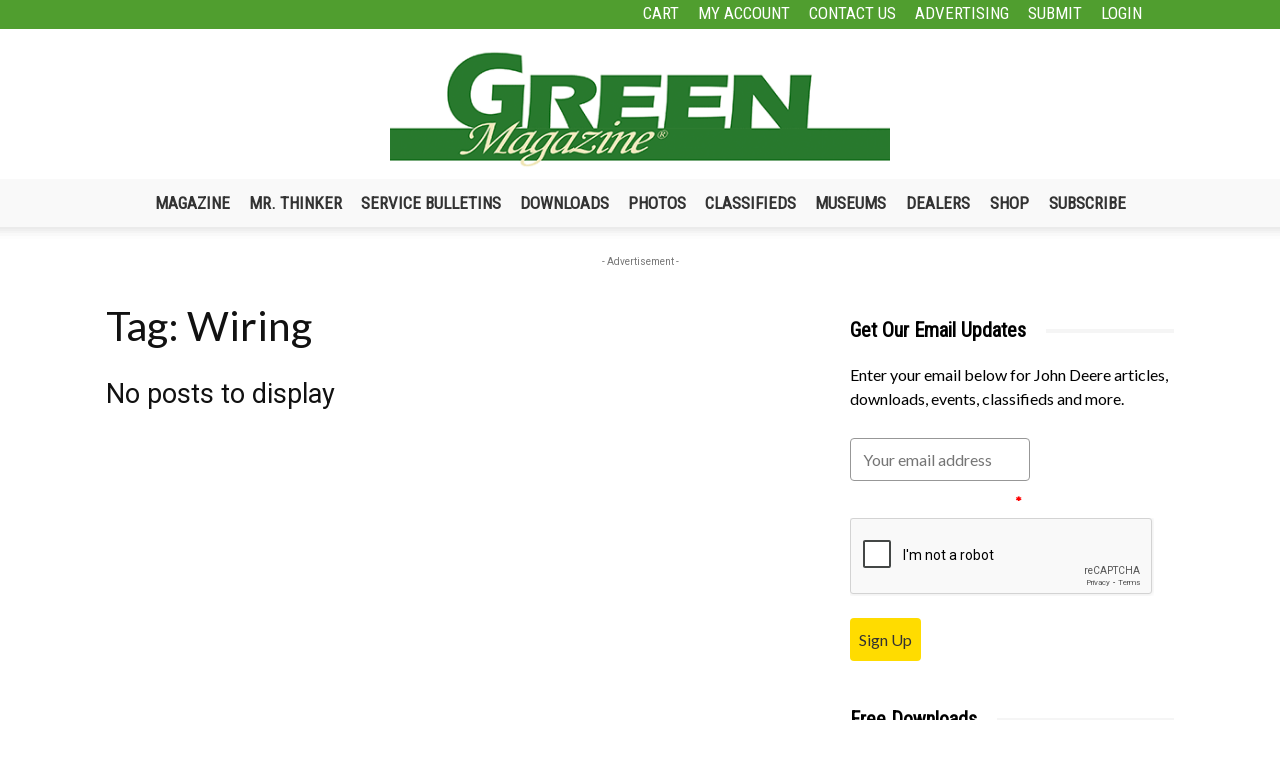

--- FILE ---
content_type: text/html; charset=utf-8
request_url: https://www.google.com/recaptcha/api2/anchor?ar=1&k=6LcwIw8TAAAAACP1ysM08EhCgzd6q5JAOUR1a0Go&co=aHR0cHM6Ly9ncmVlbm1hZ2F6aW5lLmNvbTo0NDM.&hl=en&v=PoyoqOPhxBO7pBk68S4YbpHZ&size=normal&anchor-ms=20000&execute-ms=30000&cb=eog5riny1ffk
body_size: 49346
content:
<!DOCTYPE HTML><html dir="ltr" lang="en"><head><meta http-equiv="Content-Type" content="text/html; charset=UTF-8">
<meta http-equiv="X-UA-Compatible" content="IE=edge">
<title>reCAPTCHA</title>
<style type="text/css">
/* cyrillic-ext */
@font-face {
  font-family: 'Roboto';
  font-style: normal;
  font-weight: 400;
  font-stretch: 100%;
  src: url(//fonts.gstatic.com/s/roboto/v48/KFO7CnqEu92Fr1ME7kSn66aGLdTylUAMa3GUBHMdazTgWw.woff2) format('woff2');
  unicode-range: U+0460-052F, U+1C80-1C8A, U+20B4, U+2DE0-2DFF, U+A640-A69F, U+FE2E-FE2F;
}
/* cyrillic */
@font-face {
  font-family: 'Roboto';
  font-style: normal;
  font-weight: 400;
  font-stretch: 100%;
  src: url(//fonts.gstatic.com/s/roboto/v48/KFO7CnqEu92Fr1ME7kSn66aGLdTylUAMa3iUBHMdazTgWw.woff2) format('woff2');
  unicode-range: U+0301, U+0400-045F, U+0490-0491, U+04B0-04B1, U+2116;
}
/* greek-ext */
@font-face {
  font-family: 'Roboto';
  font-style: normal;
  font-weight: 400;
  font-stretch: 100%;
  src: url(//fonts.gstatic.com/s/roboto/v48/KFO7CnqEu92Fr1ME7kSn66aGLdTylUAMa3CUBHMdazTgWw.woff2) format('woff2');
  unicode-range: U+1F00-1FFF;
}
/* greek */
@font-face {
  font-family: 'Roboto';
  font-style: normal;
  font-weight: 400;
  font-stretch: 100%;
  src: url(//fonts.gstatic.com/s/roboto/v48/KFO7CnqEu92Fr1ME7kSn66aGLdTylUAMa3-UBHMdazTgWw.woff2) format('woff2');
  unicode-range: U+0370-0377, U+037A-037F, U+0384-038A, U+038C, U+038E-03A1, U+03A3-03FF;
}
/* math */
@font-face {
  font-family: 'Roboto';
  font-style: normal;
  font-weight: 400;
  font-stretch: 100%;
  src: url(//fonts.gstatic.com/s/roboto/v48/KFO7CnqEu92Fr1ME7kSn66aGLdTylUAMawCUBHMdazTgWw.woff2) format('woff2');
  unicode-range: U+0302-0303, U+0305, U+0307-0308, U+0310, U+0312, U+0315, U+031A, U+0326-0327, U+032C, U+032F-0330, U+0332-0333, U+0338, U+033A, U+0346, U+034D, U+0391-03A1, U+03A3-03A9, U+03B1-03C9, U+03D1, U+03D5-03D6, U+03F0-03F1, U+03F4-03F5, U+2016-2017, U+2034-2038, U+203C, U+2040, U+2043, U+2047, U+2050, U+2057, U+205F, U+2070-2071, U+2074-208E, U+2090-209C, U+20D0-20DC, U+20E1, U+20E5-20EF, U+2100-2112, U+2114-2115, U+2117-2121, U+2123-214F, U+2190, U+2192, U+2194-21AE, U+21B0-21E5, U+21F1-21F2, U+21F4-2211, U+2213-2214, U+2216-22FF, U+2308-230B, U+2310, U+2319, U+231C-2321, U+2336-237A, U+237C, U+2395, U+239B-23B7, U+23D0, U+23DC-23E1, U+2474-2475, U+25AF, U+25B3, U+25B7, U+25BD, U+25C1, U+25CA, U+25CC, U+25FB, U+266D-266F, U+27C0-27FF, U+2900-2AFF, U+2B0E-2B11, U+2B30-2B4C, U+2BFE, U+3030, U+FF5B, U+FF5D, U+1D400-1D7FF, U+1EE00-1EEFF;
}
/* symbols */
@font-face {
  font-family: 'Roboto';
  font-style: normal;
  font-weight: 400;
  font-stretch: 100%;
  src: url(//fonts.gstatic.com/s/roboto/v48/KFO7CnqEu92Fr1ME7kSn66aGLdTylUAMaxKUBHMdazTgWw.woff2) format('woff2');
  unicode-range: U+0001-000C, U+000E-001F, U+007F-009F, U+20DD-20E0, U+20E2-20E4, U+2150-218F, U+2190, U+2192, U+2194-2199, U+21AF, U+21E6-21F0, U+21F3, U+2218-2219, U+2299, U+22C4-22C6, U+2300-243F, U+2440-244A, U+2460-24FF, U+25A0-27BF, U+2800-28FF, U+2921-2922, U+2981, U+29BF, U+29EB, U+2B00-2BFF, U+4DC0-4DFF, U+FFF9-FFFB, U+10140-1018E, U+10190-1019C, U+101A0, U+101D0-101FD, U+102E0-102FB, U+10E60-10E7E, U+1D2C0-1D2D3, U+1D2E0-1D37F, U+1F000-1F0FF, U+1F100-1F1AD, U+1F1E6-1F1FF, U+1F30D-1F30F, U+1F315, U+1F31C, U+1F31E, U+1F320-1F32C, U+1F336, U+1F378, U+1F37D, U+1F382, U+1F393-1F39F, U+1F3A7-1F3A8, U+1F3AC-1F3AF, U+1F3C2, U+1F3C4-1F3C6, U+1F3CA-1F3CE, U+1F3D4-1F3E0, U+1F3ED, U+1F3F1-1F3F3, U+1F3F5-1F3F7, U+1F408, U+1F415, U+1F41F, U+1F426, U+1F43F, U+1F441-1F442, U+1F444, U+1F446-1F449, U+1F44C-1F44E, U+1F453, U+1F46A, U+1F47D, U+1F4A3, U+1F4B0, U+1F4B3, U+1F4B9, U+1F4BB, U+1F4BF, U+1F4C8-1F4CB, U+1F4D6, U+1F4DA, U+1F4DF, U+1F4E3-1F4E6, U+1F4EA-1F4ED, U+1F4F7, U+1F4F9-1F4FB, U+1F4FD-1F4FE, U+1F503, U+1F507-1F50B, U+1F50D, U+1F512-1F513, U+1F53E-1F54A, U+1F54F-1F5FA, U+1F610, U+1F650-1F67F, U+1F687, U+1F68D, U+1F691, U+1F694, U+1F698, U+1F6AD, U+1F6B2, U+1F6B9-1F6BA, U+1F6BC, U+1F6C6-1F6CF, U+1F6D3-1F6D7, U+1F6E0-1F6EA, U+1F6F0-1F6F3, U+1F6F7-1F6FC, U+1F700-1F7FF, U+1F800-1F80B, U+1F810-1F847, U+1F850-1F859, U+1F860-1F887, U+1F890-1F8AD, U+1F8B0-1F8BB, U+1F8C0-1F8C1, U+1F900-1F90B, U+1F93B, U+1F946, U+1F984, U+1F996, U+1F9E9, U+1FA00-1FA6F, U+1FA70-1FA7C, U+1FA80-1FA89, U+1FA8F-1FAC6, U+1FACE-1FADC, U+1FADF-1FAE9, U+1FAF0-1FAF8, U+1FB00-1FBFF;
}
/* vietnamese */
@font-face {
  font-family: 'Roboto';
  font-style: normal;
  font-weight: 400;
  font-stretch: 100%;
  src: url(//fonts.gstatic.com/s/roboto/v48/KFO7CnqEu92Fr1ME7kSn66aGLdTylUAMa3OUBHMdazTgWw.woff2) format('woff2');
  unicode-range: U+0102-0103, U+0110-0111, U+0128-0129, U+0168-0169, U+01A0-01A1, U+01AF-01B0, U+0300-0301, U+0303-0304, U+0308-0309, U+0323, U+0329, U+1EA0-1EF9, U+20AB;
}
/* latin-ext */
@font-face {
  font-family: 'Roboto';
  font-style: normal;
  font-weight: 400;
  font-stretch: 100%;
  src: url(//fonts.gstatic.com/s/roboto/v48/KFO7CnqEu92Fr1ME7kSn66aGLdTylUAMa3KUBHMdazTgWw.woff2) format('woff2');
  unicode-range: U+0100-02BA, U+02BD-02C5, U+02C7-02CC, U+02CE-02D7, U+02DD-02FF, U+0304, U+0308, U+0329, U+1D00-1DBF, U+1E00-1E9F, U+1EF2-1EFF, U+2020, U+20A0-20AB, U+20AD-20C0, U+2113, U+2C60-2C7F, U+A720-A7FF;
}
/* latin */
@font-face {
  font-family: 'Roboto';
  font-style: normal;
  font-weight: 400;
  font-stretch: 100%;
  src: url(//fonts.gstatic.com/s/roboto/v48/KFO7CnqEu92Fr1ME7kSn66aGLdTylUAMa3yUBHMdazQ.woff2) format('woff2');
  unicode-range: U+0000-00FF, U+0131, U+0152-0153, U+02BB-02BC, U+02C6, U+02DA, U+02DC, U+0304, U+0308, U+0329, U+2000-206F, U+20AC, U+2122, U+2191, U+2193, U+2212, U+2215, U+FEFF, U+FFFD;
}
/* cyrillic-ext */
@font-face {
  font-family: 'Roboto';
  font-style: normal;
  font-weight: 500;
  font-stretch: 100%;
  src: url(//fonts.gstatic.com/s/roboto/v48/KFO7CnqEu92Fr1ME7kSn66aGLdTylUAMa3GUBHMdazTgWw.woff2) format('woff2');
  unicode-range: U+0460-052F, U+1C80-1C8A, U+20B4, U+2DE0-2DFF, U+A640-A69F, U+FE2E-FE2F;
}
/* cyrillic */
@font-face {
  font-family: 'Roboto';
  font-style: normal;
  font-weight: 500;
  font-stretch: 100%;
  src: url(//fonts.gstatic.com/s/roboto/v48/KFO7CnqEu92Fr1ME7kSn66aGLdTylUAMa3iUBHMdazTgWw.woff2) format('woff2');
  unicode-range: U+0301, U+0400-045F, U+0490-0491, U+04B0-04B1, U+2116;
}
/* greek-ext */
@font-face {
  font-family: 'Roboto';
  font-style: normal;
  font-weight: 500;
  font-stretch: 100%;
  src: url(//fonts.gstatic.com/s/roboto/v48/KFO7CnqEu92Fr1ME7kSn66aGLdTylUAMa3CUBHMdazTgWw.woff2) format('woff2');
  unicode-range: U+1F00-1FFF;
}
/* greek */
@font-face {
  font-family: 'Roboto';
  font-style: normal;
  font-weight: 500;
  font-stretch: 100%;
  src: url(//fonts.gstatic.com/s/roboto/v48/KFO7CnqEu92Fr1ME7kSn66aGLdTylUAMa3-UBHMdazTgWw.woff2) format('woff2');
  unicode-range: U+0370-0377, U+037A-037F, U+0384-038A, U+038C, U+038E-03A1, U+03A3-03FF;
}
/* math */
@font-face {
  font-family: 'Roboto';
  font-style: normal;
  font-weight: 500;
  font-stretch: 100%;
  src: url(//fonts.gstatic.com/s/roboto/v48/KFO7CnqEu92Fr1ME7kSn66aGLdTylUAMawCUBHMdazTgWw.woff2) format('woff2');
  unicode-range: U+0302-0303, U+0305, U+0307-0308, U+0310, U+0312, U+0315, U+031A, U+0326-0327, U+032C, U+032F-0330, U+0332-0333, U+0338, U+033A, U+0346, U+034D, U+0391-03A1, U+03A3-03A9, U+03B1-03C9, U+03D1, U+03D5-03D6, U+03F0-03F1, U+03F4-03F5, U+2016-2017, U+2034-2038, U+203C, U+2040, U+2043, U+2047, U+2050, U+2057, U+205F, U+2070-2071, U+2074-208E, U+2090-209C, U+20D0-20DC, U+20E1, U+20E5-20EF, U+2100-2112, U+2114-2115, U+2117-2121, U+2123-214F, U+2190, U+2192, U+2194-21AE, U+21B0-21E5, U+21F1-21F2, U+21F4-2211, U+2213-2214, U+2216-22FF, U+2308-230B, U+2310, U+2319, U+231C-2321, U+2336-237A, U+237C, U+2395, U+239B-23B7, U+23D0, U+23DC-23E1, U+2474-2475, U+25AF, U+25B3, U+25B7, U+25BD, U+25C1, U+25CA, U+25CC, U+25FB, U+266D-266F, U+27C0-27FF, U+2900-2AFF, U+2B0E-2B11, U+2B30-2B4C, U+2BFE, U+3030, U+FF5B, U+FF5D, U+1D400-1D7FF, U+1EE00-1EEFF;
}
/* symbols */
@font-face {
  font-family: 'Roboto';
  font-style: normal;
  font-weight: 500;
  font-stretch: 100%;
  src: url(//fonts.gstatic.com/s/roboto/v48/KFO7CnqEu92Fr1ME7kSn66aGLdTylUAMaxKUBHMdazTgWw.woff2) format('woff2');
  unicode-range: U+0001-000C, U+000E-001F, U+007F-009F, U+20DD-20E0, U+20E2-20E4, U+2150-218F, U+2190, U+2192, U+2194-2199, U+21AF, U+21E6-21F0, U+21F3, U+2218-2219, U+2299, U+22C4-22C6, U+2300-243F, U+2440-244A, U+2460-24FF, U+25A0-27BF, U+2800-28FF, U+2921-2922, U+2981, U+29BF, U+29EB, U+2B00-2BFF, U+4DC0-4DFF, U+FFF9-FFFB, U+10140-1018E, U+10190-1019C, U+101A0, U+101D0-101FD, U+102E0-102FB, U+10E60-10E7E, U+1D2C0-1D2D3, U+1D2E0-1D37F, U+1F000-1F0FF, U+1F100-1F1AD, U+1F1E6-1F1FF, U+1F30D-1F30F, U+1F315, U+1F31C, U+1F31E, U+1F320-1F32C, U+1F336, U+1F378, U+1F37D, U+1F382, U+1F393-1F39F, U+1F3A7-1F3A8, U+1F3AC-1F3AF, U+1F3C2, U+1F3C4-1F3C6, U+1F3CA-1F3CE, U+1F3D4-1F3E0, U+1F3ED, U+1F3F1-1F3F3, U+1F3F5-1F3F7, U+1F408, U+1F415, U+1F41F, U+1F426, U+1F43F, U+1F441-1F442, U+1F444, U+1F446-1F449, U+1F44C-1F44E, U+1F453, U+1F46A, U+1F47D, U+1F4A3, U+1F4B0, U+1F4B3, U+1F4B9, U+1F4BB, U+1F4BF, U+1F4C8-1F4CB, U+1F4D6, U+1F4DA, U+1F4DF, U+1F4E3-1F4E6, U+1F4EA-1F4ED, U+1F4F7, U+1F4F9-1F4FB, U+1F4FD-1F4FE, U+1F503, U+1F507-1F50B, U+1F50D, U+1F512-1F513, U+1F53E-1F54A, U+1F54F-1F5FA, U+1F610, U+1F650-1F67F, U+1F687, U+1F68D, U+1F691, U+1F694, U+1F698, U+1F6AD, U+1F6B2, U+1F6B9-1F6BA, U+1F6BC, U+1F6C6-1F6CF, U+1F6D3-1F6D7, U+1F6E0-1F6EA, U+1F6F0-1F6F3, U+1F6F7-1F6FC, U+1F700-1F7FF, U+1F800-1F80B, U+1F810-1F847, U+1F850-1F859, U+1F860-1F887, U+1F890-1F8AD, U+1F8B0-1F8BB, U+1F8C0-1F8C1, U+1F900-1F90B, U+1F93B, U+1F946, U+1F984, U+1F996, U+1F9E9, U+1FA00-1FA6F, U+1FA70-1FA7C, U+1FA80-1FA89, U+1FA8F-1FAC6, U+1FACE-1FADC, U+1FADF-1FAE9, U+1FAF0-1FAF8, U+1FB00-1FBFF;
}
/* vietnamese */
@font-face {
  font-family: 'Roboto';
  font-style: normal;
  font-weight: 500;
  font-stretch: 100%;
  src: url(//fonts.gstatic.com/s/roboto/v48/KFO7CnqEu92Fr1ME7kSn66aGLdTylUAMa3OUBHMdazTgWw.woff2) format('woff2');
  unicode-range: U+0102-0103, U+0110-0111, U+0128-0129, U+0168-0169, U+01A0-01A1, U+01AF-01B0, U+0300-0301, U+0303-0304, U+0308-0309, U+0323, U+0329, U+1EA0-1EF9, U+20AB;
}
/* latin-ext */
@font-face {
  font-family: 'Roboto';
  font-style: normal;
  font-weight: 500;
  font-stretch: 100%;
  src: url(//fonts.gstatic.com/s/roboto/v48/KFO7CnqEu92Fr1ME7kSn66aGLdTylUAMa3KUBHMdazTgWw.woff2) format('woff2');
  unicode-range: U+0100-02BA, U+02BD-02C5, U+02C7-02CC, U+02CE-02D7, U+02DD-02FF, U+0304, U+0308, U+0329, U+1D00-1DBF, U+1E00-1E9F, U+1EF2-1EFF, U+2020, U+20A0-20AB, U+20AD-20C0, U+2113, U+2C60-2C7F, U+A720-A7FF;
}
/* latin */
@font-face {
  font-family: 'Roboto';
  font-style: normal;
  font-weight: 500;
  font-stretch: 100%;
  src: url(//fonts.gstatic.com/s/roboto/v48/KFO7CnqEu92Fr1ME7kSn66aGLdTylUAMa3yUBHMdazQ.woff2) format('woff2');
  unicode-range: U+0000-00FF, U+0131, U+0152-0153, U+02BB-02BC, U+02C6, U+02DA, U+02DC, U+0304, U+0308, U+0329, U+2000-206F, U+20AC, U+2122, U+2191, U+2193, U+2212, U+2215, U+FEFF, U+FFFD;
}
/* cyrillic-ext */
@font-face {
  font-family: 'Roboto';
  font-style: normal;
  font-weight: 900;
  font-stretch: 100%;
  src: url(//fonts.gstatic.com/s/roboto/v48/KFO7CnqEu92Fr1ME7kSn66aGLdTylUAMa3GUBHMdazTgWw.woff2) format('woff2');
  unicode-range: U+0460-052F, U+1C80-1C8A, U+20B4, U+2DE0-2DFF, U+A640-A69F, U+FE2E-FE2F;
}
/* cyrillic */
@font-face {
  font-family: 'Roboto';
  font-style: normal;
  font-weight: 900;
  font-stretch: 100%;
  src: url(//fonts.gstatic.com/s/roboto/v48/KFO7CnqEu92Fr1ME7kSn66aGLdTylUAMa3iUBHMdazTgWw.woff2) format('woff2');
  unicode-range: U+0301, U+0400-045F, U+0490-0491, U+04B0-04B1, U+2116;
}
/* greek-ext */
@font-face {
  font-family: 'Roboto';
  font-style: normal;
  font-weight: 900;
  font-stretch: 100%;
  src: url(//fonts.gstatic.com/s/roboto/v48/KFO7CnqEu92Fr1ME7kSn66aGLdTylUAMa3CUBHMdazTgWw.woff2) format('woff2');
  unicode-range: U+1F00-1FFF;
}
/* greek */
@font-face {
  font-family: 'Roboto';
  font-style: normal;
  font-weight: 900;
  font-stretch: 100%;
  src: url(//fonts.gstatic.com/s/roboto/v48/KFO7CnqEu92Fr1ME7kSn66aGLdTylUAMa3-UBHMdazTgWw.woff2) format('woff2');
  unicode-range: U+0370-0377, U+037A-037F, U+0384-038A, U+038C, U+038E-03A1, U+03A3-03FF;
}
/* math */
@font-face {
  font-family: 'Roboto';
  font-style: normal;
  font-weight: 900;
  font-stretch: 100%;
  src: url(//fonts.gstatic.com/s/roboto/v48/KFO7CnqEu92Fr1ME7kSn66aGLdTylUAMawCUBHMdazTgWw.woff2) format('woff2');
  unicode-range: U+0302-0303, U+0305, U+0307-0308, U+0310, U+0312, U+0315, U+031A, U+0326-0327, U+032C, U+032F-0330, U+0332-0333, U+0338, U+033A, U+0346, U+034D, U+0391-03A1, U+03A3-03A9, U+03B1-03C9, U+03D1, U+03D5-03D6, U+03F0-03F1, U+03F4-03F5, U+2016-2017, U+2034-2038, U+203C, U+2040, U+2043, U+2047, U+2050, U+2057, U+205F, U+2070-2071, U+2074-208E, U+2090-209C, U+20D0-20DC, U+20E1, U+20E5-20EF, U+2100-2112, U+2114-2115, U+2117-2121, U+2123-214F, U+2190, U+2192, U+2194-21AE, U+21B0-21E5, U+21F1-21F2, U+21F4-2211, U+2213-2214, U+2216-22FF, U+2308-230B, U+2310, U+2319, U+231C-2321, U+2336-237A, U+237C, U+2395, U+239B-23B7, U+23D0, U+23DC-23E1, U+2474-2475, U+25AF, U+25B3, U+25B7, U+25BD, U+25C1, U+25CA, U+25CC, U+25FB, U+266D-266F, U+27C0-27FF, U+2900-2AFF, U+2B0E-2B11, U+2B30-2B4C, U+2BFE, U+3030, U+FF5B, U+FF5D, U+1D400-1D7FF, U+1EE00-1EEFF;
}
/* symbols */
@font-face {
  font-family: 'Roboto';
  font-style: normal;
  font-weight: 900;
  font-stretch: 100%;
  src: url(//fonts.gstatic.com/s/roboto/v48/KFO7CnqEu92Fr1ME7kSn66aGLdTylUAMaxKUBHMdazTgWw.woff2) format('woff2');
  unicode-range: U+0001-000C, U+000E-001F, U+007F-009F, U+20DD-20E0, U+20E2-20E4, U+2150-218F, U+2190, U+2192, U+2194-2199, U+21AF, U+21E6-21F0, U+21F3, U+2218-2219, U+2299, U+22C4-22C6, U+2300-243F, U+2440-244A, U+2460-24FF, U+25A0-27BF, U+2800-28FF, U+2921-2922, U+2981, U+29BF, U+29EB, U+2B00-2BFF, U+4DC0-4DFF, U+FFF9-FFFB, U+10140-1018E, U+10190-1019C, U+101A0, U+101D0-101FD, U+102E0-102FB, U+10E60-10E7E, U+1D2C0-1D2D3, U+1D2E0-1D37F, U+1F000-1F0FF, U+1F100-1F1AD, U+1F1E6-1F1FF, U+1F30D-1F30F, U+1F315, U+1F31C, U+1F31E, U+1F320-1F32C, U+1F336, U+1F378, U+1F37D, U+1F382, U+1F393-1F39F, U+1F3A7-1F3A8, U+1F3AC-1F3AF, U+1F3C2, U+1F3C4-1F3C6, U+1F3CA-1F3CE, U+1F3D4-1F3E0, U+1F3ED, U+1F3F1-1F3F3, U+1F3F5-1F3F7, U+1F408, U+1F415, U+1F41F, U+1F426, U+1F43F, U+1F441-1F442, U+1F444, U+1F446-1F449, U+1F44C-1F44E, U+1F453, U+1F46A, U+1F47D, U+1F4A3, U+1F4B0, U+1F4B3, U+1F4B9, U+1F4BB, U+1F4BF, U+1F4C8-1F4CB, U+1F4D6, U+1F4DA, U+1F4DF, U+1F4E3-1F4E6, U+1F4EA-1F4ED, U+1F4F7, U+1F4F9-1F4FB, U+1F4FD-1F4FE, U+1F503, U+1F507-1F50B, U+1F50D, U+1F512-1F513, U+1F53E-1F54A, U+1F54F-1F5FA, U+1F610, U+1F650-1F67F, U+1F687, U+1F68D, U+1F691, U+1F694, U+1F698, U+1F6AD, U+1F6B2, U+1F6B9-1F6BA, U+1F6BC, U+1F6C6-1F6CF, U+1F6D3-1F6D7, U+1F6E0-1F6EA, U+1F6F0-1F6F3, U+1F6F7-1F6FC, U+1F700-1F7FF, U+1F800-1F80B, U+1F810-1F847, U+1F850-1F859, U+1F860-1F887, U+1F890-1F8AD, U+1F8B0-1F8BB, U+1F8C0-1F8C1, U+1F900-1F90B, U+1F93B, U+1F946, U+1F984, U+1F996, U+1F9E9, U+1FA00-1FA6F, U+1FA70-1FA7C, U+1FA80-1FA89, U+1FA8F-1FAC6, U+1FACE-1FADC, U+1FADF-1FAE9, U+1FAF0-1FAF8, U+1FB00-1FBFF;
}
/* vietnamese */
@font-face {
  font-family: 'Roboto';
  font-style: normal;
  font-weight: 900;
  font-stretch: 100%;
  src: url(//fonts.gstatic.com/s/roboto/v48/KFO7CnqEu92Fr1ME7kSn66aGLdTylUAMa3OUBHMdazTgWw.woff2) format('woff2');
  unicode-range: U+0102-0103, U+0110-0111, U+0128-0129, U+0168-0169, U+01A0-01A1, U+01AF-01B0, U+0300-0301, U+0303-0304, U+0308-0309, U+0323, U+0329, U+1EA0-1EF9, U+20AB;
}
/* latin-ext */
@font-face {
  font-family: 'Roboto';
  font-style: normal;
  font-weight: 900;
  font-stretch: 100%;
  src: url(//fonts.gstatic.com/s/roboto/v48/KFO7CnqEu92Fr1ME7kSn66aGLdTylUAMa3KUBHMdazTgWw.woff2) format('woff2');
  unicode-range: U+0100-02BA, U+02BD-02C5, U+02C7-02CC, U+02CE-02D7, U+02DD-02FF, U+0304, U+0308, U+0329, U+1D00-1DBF, U+1E00-1E9F, U+1EF2-1EFF, U+2020, U+20A0-20AB, U+20AD-20C0, U+2113, U+2C60-2C7F, U+A720-A7FF;
}
/* latin */
@font-face {
  font-family: 'Roboto';
  font-style: normal;
  font-weight: 900;
  font-stretch: 100%;
  src: url(//fonts.gstatic.com/s/roboto/v48/KFO7CnqEu92Fr1ME7kSn66aGLdTylUAMa3yUBHMdazQ.woff2) format('woff2');
  unicode-range: U+0000-00FF, U+0131, U+0152-0153, U+02BB-02BC, U+02C6, U+02DA, U+02DC, U+0304, U+0308, U+0329, U+2000-206F, U+20AC, U+2122, U+2191, U+2193, U+2212, U+2215, U+FEFF, U+FFFD;
}

</style>
<link rel="stylesheet" type="text/css" href="https://www.gstatic.com/recaptcha/releases/PoyoqOPhxBO7pBk68S4YbpHZ/styles__ltr.css">
<script nonce="gDasH75dQHJoCNdj_5YFRA" type="text/javascript">window['__recaptcha_api'] = 'https://www.google.com/recaptcha/api2/';</script>
<script type="text/javascript" src="https://www.gstatic.com/recaptcha/releases/PoyoqOPhxBO7pBk68S4YbpHZ/recaptcha__en.js" nonce="gDasH75dQHJoCNdj_5YFRA">
      
    </script></head>
<body><div id="rc-anchor-alert" class="rc-anchor-alert"></div>
<input type="hidden" id="recaptcha-token" value="[base64]">
<script type="text/javascript" nonce="gDasH75dQHJoCNdj_5YFRA">
      recaptcha.anchor.Main.init("[\x22ainput\x22,[\x22bgdata\x22,\x22\x22,\[base64]/[base64]/[base64]/KE4oMTI0LHYsdi5HKSxMWihsLHYpKTpOKDEyNCx2LGwpLFYpLHYpLFQpKSxGKDE3MSx2KX0scjc9ZnVuY3Rpb24obCl7cmV0dXJuIGx9LEM9ZnVuY3Rpb24obCxWLHYpe04odixsLFYpLFZbYWtdPTI3OTZ9LG49ZnVuY3Rpb24obCxWKXtWLlg9KChWLlg/[base64]/[base64]/[base64]/[base64]/[base64]/[base64]/[base64]/[base64]/[base64]/[base64]/[base64]\\u003d\x22,\[base64]\\u003d\\u003d\x22,\x22FMKnYw7DmMKlK13Ct8K9JMOBPVDDvsKHw5h4BcKXw41owprDoHl3w77Ct0fDsl/Ck8K2w5nClCZtGsOCw44CXwXCh8KTI3Q1w6oAG8OPQhd8QsOYwql1VMKWw6vDnl/ClMKwwpwkw5B4PcOQw7YibH00TQFRw648YwfDo0Qbw5jDssKzSGwWfMKtCcKCLhZbwpHCt0x1RRdxEcK7wo3DrB4Swrxnw7RcClTDhm/[base64]/wqBkeShBw6NGHMODw4DCmcOoEUQ8wrA1ZsO3woNZGSh4w4J5Z3PDhsK5ay3DonMkV8OVwqrCpsOAw5PDuMO3w6lyw4nDgcKQwqhSw5/DhsOtwp7CtcOcYgg3w47CpMOhw4XDvRgPNCB+w4/DjcO0IG/DpEPDvsOoRUfCo8ODbMK9wo/Dp8Ofw7nCtsKJwo1Bw409wqd5w6jDpl3Cmm7DsnrDvsKXw4PDhx97wrZNWsKtOsKcF8OOwoPCl8Ktd8KgwqFSD250GMK9L8OCw4kVwqZPQ8KBwqALeQFCw55KSMK0wrk7w7HDtU9HYgPDtcOPwr/Co8OyPRrCmsOmwqk1wqErw650J8O2S2lCKsOia8KwC8O6BwrCvkk/w5PDkWclw5Bjwo4+w6DCtEAMLcO3wpfDtEg0w67CklzCncKHFm3Dl8OZHVhxW2MRDMKqwpPDtXPCg8O4w43DskTDh8OyRCDDsxBCwp1bw65lwrLCqsKMwoguCsKVSR/CnC/CqjHCmADDiWUlw5/DmcKDOjIew6cHfMO9wr8QY8O5TXZnQMODF8OFSMOVwo7CnGzCiHwuB8O8AQjCqsKNwojDv2VfwrR9HsObB8Ofw7HDpg5sw4HDgmBGw6DCkcKWwrDDrcOOwqPCnVzDhihHw5/Csx/Co8KAAVYBw5nDosKVPnbCj8Ktw4UWKlTDvnTCscK/wrLCmyALwrPCuifCnsOxw54owo4Hw7/DrikeFsKtw4zDj2gSP8OfZcKRDQ7DisKKWCzCgcKRw4crwoktBwHCisOewr0/R8Oawoo/[base64]/wqbCmsO9KMO9M8OzBsO3J8Kgw6hUZcOaw4LDtUFcbMOGL8OTXsOmH8O1Lz3DtcKmwrUsdRnCjHzDl8Osw4LCtBI1wo96wqvDoR7Cp1ZWworDkcOPw7/DlRJ9w51hP8KSCsOmwoV1XMKiAhkOw7jCjB7DrMKkwqISFsKLDg8Bwo4NwpQvOC3CoyUFwowPw7x/w6HCl23Cilpuw6zDoB8MM3LCp1ttw7DDnRnCulHDjcKDfkQ7wpHCuw7DhDvDsMKqw6fClcKQw7dcwq9lLQrDm1Uyw5PCisKVJsK2w77CtsKXwrESH8OqHsK4woBlw4s5XgIpRB/Dl8OHw43DjV3Co3/DumTDlmtmcGMULSvCssKlZ2QCw6/ChsKAwph/KcOLw7BQbgTCpltow73CjsOQw5jDhHkcbz/Cj2wrwq8PaMKfwo/CoHbDoMOWw4pYw6cOw7k0w7Aiwq7CocO7wr/CkcKfJcK4w7YSw5HCljldQcO9EcOSw7fDjMO8w5rDlMOQeMOEwq3CoRoWwrtAwpVJcE/DjlLDvDlye3cqw5FZJcOTMsKiw5FqF8KQLcO3Th4fw5LCkcKZwp3DoGDDrFXDtmtcw6J6wptTwobCoSdgwpHCsgw/Q8Kxwrh2wpnChcKaw4Ziw5MJfsKOQk/[base64]/[base64]/DjcKRw5FrU8O/ahPDjgNFw5NMw4DDrsO+Q8Kswo7ChsKfwq7Do1dXw5PCjMKcFzbDi8OjwoFybcKzOi44AMK3UMKzw6DDqmgzGsOrdcOew6/CsTfCoMKLUMOjLD/ClcKMZMK5w7AfdAozR8K9ZMO9w5bCucKJwrNNesKFe8OKwqJpwrnDicK6NBDDlh8WwopyFVBMw6HCkgbCiMOXfXpDwogcOlDDgsK0wojCs8OvwrbCv8KLwq7DvwYQwqHCg1/Cl8KEwqI8SS/DtMOkwpHDuMK8w7hpw5TDow4ODX/DrDvDuVsCfCPDqTg5w5DDuAQhQMOHO3wWS8K/w5bClcOGwqjDsxw6UcK7I8KOEcOiw5gHIcKWLMKTwoTDsxnCssO0wpIFwoDCjTUMKnXCicOVwpxbGXp/w7JUw5seZsKrw7fCtGJPw5wbOw/[base64]/CmkNOBsKFw7HDtMOewoICwo/DqxgqYsK9UxISM8Opw50KWMOCYMOKInDDo2pGF8OnVA3DtMOSFQrCjMKkw7zDvMKoDsObwqnDq0/Cn8Oyw5nDrSHCiGLCjsOaMMK7w7k/VztIwopWL0Afw7DCpcKywofDoMKowo/Dq8K8wo1pQcOCw4PCh8Obw7FhTSzChiYcBkEVw7Evw5xpwqPCsUrDnV8dQQLDgcKaDHnCvXDDmMKWQQrCjcKlw6rCpMK+M0ZofURZCMKuw6YALjbCn11zw4vDt0ZWw5EgwpvDrcOaEMO5w5PDh8KWAnfCp8K9BsKWwqN/wqnDlcKBS2nDmUYDw4fDkmomSMKnUxlsw4vCtsOtw5HDk8O2GXTCpg0qKMOlKsK/ZMOFw6x9CynDnMKMw7nDocOFwpzClcKTwrcCK8K4wpDDj8OpJVfCp8KpJMOxw6d6wp7CnMOWwqRjE8OUQsK/wp9fwp3CisKdTnfDl8KWw77CvVUCwo4eQMK/[base64]/CsjTDqcOyw77Ct8Ouw63Dv8O5NMOfA24ZQ2DCrcK+w5EybsOjw4jCsUvCocOow73CrMKnw6rDjsKdw6fDtcKmwoozw7dtwqnCisKSSWfCtMK2KT5kw7EnBzY/[base64]/DtwUzwodyw49Mwr7Dv1ZCEMKPw7TDik5Nw5NaHsKXwrTCj8OWw5N9DcKTEQZIwoXDqcKKXMK+acKbNcK0wosYw6PDkEg1w55sKwAbw6HDjsOdwpfCtUNTWMO6w6LDrMK8Z8OHQ8ONV2cYw79Fw4HCicKVw4/CtsOaBsOawrBhwqwtf8ObwpnDkFxsYsOYPsO3wpN9EEDDgVTDrGrDjVPCsMOlw7pjw7LDssO9w6wKNzfCvQbDpBtvw5IEcGPCowzCvMK1w4Z5B1wnwpzCmMKBw7zChsOaPiYcw4Qlwo19AzhwS8KEUBTDncO1w67Cn8KswoPDkMKfwp7CpzPCjMOKPjHCvjoKCHlUwq/[base64]/wqgqw4B2w5tWwoRSU2fDhgzCpQ3DjFUhw4/DmsKRacOZw4rDkcK3wpDDscKZwqDDm8K2w6LDk8OeFVd8XmRXwqrCvDprbMKDFMOsAsOEwoANwojDoyRxwoEPwp9NwrxFS0Qpw54sa1Y+R8KDH8OwYXMLw6HCt8Ouwq/Ctk00csOAB2bChsKATsKqUlfDvcOrwqo8Y8OYTsKuw6QNTMOaasK/w40Xw41LwpzDuMOKwrLCkz/DmMKDw7NIecKHAMOTOsKLRTfChsOBES8TQgEqwpJFwqvDisKhw5kyw4fCuSAGw4zCrMOmwpbDgcO2wq7CucKNYsOfNsK+FEM6b8KCLcOBLMKKw4MDwpZATScTUcKUwogzdcOuw6/[base64]/wrzDs8K2YMOUAz/CusKjwoDDv1jClcOqKxPCtMKTbmkrw6sUw4fCknbDkUrDi8Kuw7I8H1vDjk7DssKhU8O7VcOsf8KDYS/CmSZswpJ/[base64]/wq3Cs8O4NMO9LMKgMi3Ds8K9CMOcAMKjw74kRCnCgcO5HMOLBMKNwq4LHCdiwqnDnBMxUcOwwpjDlcKfwrZ2wrbChzxuXg1nccO7JMKyw5RMwqF5ZMOvd19/w5rCoXHCrFXCnMKSw5HDj8KOwpILw7BgN8OZwp7DiMKmWGLDqgBIwq/Ds191w5MKfcOFfsKXLjYtwrpGfMO9wpPCp8KhKMKhesKrwrR1QknCksK9FMKGX8KzLXczwoJNw7UkHsOzwq3ChMOfwo93IsKDbR8lw5cfw6DDl2TCtsKbwoE6wp/[base64]/CuwrCh8OCZ8ODTcOGEsOaTsKFG8K+MV8gRQ/[base64]/[base64]/[base64]/DmMKnLMOQQlvCt8ObG2kVexbCqATCuMOIw5PDjQbDmBthw7wwUT0/[base64]/CqsKlw6LCjTNWwoBYGcK4S8OCw5LCnWADwoQCTMKrCsO1w5HDm8O3wqZcOMKrwpwxPsKGUixUworCh8KywpLDsiBkR3NITMKpwqTDhBJSw5szTsOowqlMRMKww4/[base64]/ATrCjB9FT8K8w7PCp8KMTcKYC8KWcl7DjsOGwrHDohPDiGhYTMO4woXDsMOsw7BYwphew5vChVTCiDVzHcKSwofCkMKOJRllasKew5lIwozDnF3CosK7YE8Ww5gSwqd7UcKqUAY0Q8K8SsOtw5/CpwcuwpF5wrjChUZDwpo7w6fDrcOuYMOQw5bCtyBmw4EWPDQ6w4PDn8KVw5nCkMKlZV7Dg2XCs8OYOyU6DSLDgcODB8KFdBtSYCYVF2fCp8KJOmETLlFtwrvDtiDCv8KNw7pDwr3CpE44w64ywpJaBHjDgcOdUMOWwoPCicOfccK/C8K3ODNYYh1LERNLwpbCiXLDlXoLOgHDlsKIE2DDtcKPTGnCrjF/QMKxE1bDosKZwqLCrFsJRsOPOsOmwoIRwq/DtMO9YDMUw6PCv8OKwokqcwLCrcKlw7h1w6fCuMOhOsO2WwRWwoXCi8OMwrIkwpnCggvDiBMOVsKjwqoiLDwlHsK+VcOQwpLCiMOZw6DDp8KrwrRLwp3Ct8OWCcOBEsOnNR/[base64]/Cix/Cg0DDj0dIwqIuwpzChcKvwpk+fyrDpcOswpjCoSFMw6TDosKhXcKow5nDgjDDhMO8wpzCh8K7wqPDl8O8w6TDoW/DvsOJw6BgSjRuwrjCmcOAwrHDjzEyY23Ck3lBYMKkL8Oiw57CjMKswq8KwqpNEMOBSCPCiAbDuV7CgsOSA8OXw6clFsODQsOYwpLCmsOIOMKVbsKGw7bCkUQVKMKefTXCumbDjHnDl2Axw5IpJWXDpcOGwqjDgcKoPsKiLcKma8KtWsK9SkUdwpUwVUgGwp7CgsOoI3/Dg8KrCMONwqsVwroxd8O8wprDgcKBCsOnGQTDksK5DyF3VVHCg10Vw782wpPDrsK6SsK1ccOxwr0MwqAYFF1mJCTDmcOmwqPDgMKrTHpmVMKIRBhWwppyG00iRcOvZsKUBSrClWPCgRUiw6jDpEbDhR/Cqk12w4lgbDICFMOhUsKxFSBYOiFWHMOrwpfDoR/DjsOvw6DChGnDrcKaw4YrRVrCmsK9FsKFU299w7lYwpDCvMKiwrTCt8Ogw5twC8OmwqNhbcODYV19Y0/Cp2/Ck2DDqcKawr3CjsK/wo3CgxpBK8OWTAnDrsKjwot3IDbDvlvDpAHDt8KVwonCtMO4w755BxPCsirChXNnD8O7wq7DmTTDokTCnmZMBMOzw6lzbT9VOsKmwp5Pw73DqsOhwoZ7wpLDkXogwrDCo0/CpMOrwq9+W23CmynDp1TCtz/DtcOYwrELwqHCt3xnUMOjRi3DtT97Nj/CtTDDm8Oqw7jCu8OOwoXDvQrCnlUNX8Ojw5HCpMO4e8OHw5xtwonDrsKcwqlXw4otw6tSCcOawrFUV8O0wqEUw4BJZcKow4pMw4PDkAhQwqnDpsKPXXrCqzZOLgXCucOiVcO7w7/Cn8O+wosfLXnDl8Osw6XCssO/Y8KUMAfCkHsVwrxcwpbDlsKBwp/CvMKjc8KBw4p6wpYcwo7CqMO+ZEdvRitAwoh1w5suwq/[base64]/CrsKvwqxjwoLDr8KmJ8KewoPDoXrCuQIXSsOiYR/DuVXCiU46RHXDosK0wrgXw4N2CsOaQSvClsOuw4DDhcOpZUTDpcOxwq9YwopuDAA2BcOcJC5nwpDDvsKidCxrX1RdWsKmRcO3BC/CqRItQMKzOcO6ZFA6w6bDnMKUYcOAw6BSXl/Dg0VDZwDDiMO3w6PDvA3CtQXDsW/DsMOqCDVGC8KUES9zw44GwrzCvcOQEMKzMsOhAgNNwqTCgUEJMcKyw7bCmsKLAsKQw4vCjcO9QH0MCMOYGsOQwovCsHDDqcKBKXDCv8OofX7DgMO4SikRwpFEwqQDwpPCkk3DksKkw5AvJsOOJMOJFsK/HsO1XsO0ZsK1FcKYwrEFw4gaw54GwqdCWsOId2XCgMKPSRk4XxcpA8ODQcKzEcKywrR3QW/ComHCukfCh8OTw6VmXTTDqMKkwrTCksOFwpDClcOxwqJ6GsKzMxZMwr3CksO3AyXCv0NnQcK0IXbDtMKnwpg5CMKlwqd/w53DmcOyJBUAw5nCmcKJHFgRw7bDuhnDhmzDv8OaW8KtFnROw4PDhXnCsTvDpitQw5xQNcOewonDsTl7woF4wqcSQ8OwwrovJiTDuTfDisKJwo8cBsKlw5Zfw4lswqlFw5F4wrk6w6/CqMKNB3PDj2Blw5gGwqfDvXXDjUlgw5dFwr1dw5MWwpjDhwlybsKod8Oaw4/CgsOGw4BNwqbDi8OrwqLDmFMtwqMww4/Csj/CnFvCkkHDrFzDlcO3w7rChMODGHRPwrt4woTDm0zCpMKewpLDqgFiH1fDgsO2ZnJeN8KadVkywqTDhmLCocOYPyjChMOiAMKKw6HCvsOAwpTDoMOlwpvDlxcGwqF8OsOsw59GwrxBw4bDoSLDisOSLTjCsMOOXUjDrcOyaXJCBsO6Y8KNwqnDv8Obw4/Chh0hcAnDv8K6wr5qwo3DqB7CuMK3wrDDo8OYwoUNw5LCuMK8fCXDsSZQHjzDpnIBw5VFIX7DvDPChsKRZD3DssOawqExFAoDKMOtLcKpw7PDlsKswq7CunsMdlXCgsOcL8KawpR7bn3Cj8KwwqXDvTkfQBPDrsOpUMKFwo7CvwRswpBMwq/CkMOvSMOyw6HDg3DCsTodw57DrgtrwrnDsMKxwqfCr8KSRcOHwr7CmFLCoWTCpGk+w63DrGzClcK6BXkeYsKkw5jDvyI8ZizChMOrT8KSwrHDoALDhsOHDcOGOV5DZ8OJd8OFP3QQSMKPN8OPwpnDm8OfwpPDr1dOw4oIwrzDhMKMA8KBCMK4OMOoIsOOKcKYw4jDu2/CrGzDuVx/AcKmwpjCgcOkworDlsK8OMOhw4TDv1EdCDLDnAnCnRMNJcKxw5vDkQTDq3h2PMO6wqZ7w6ZwdB/Cgm0oU8KywovCqMOgw6FgKMKZC8Kswq9iw5xlw7LDh8KmwqleWUjCpcKOwq0iwqUCHcOjcsKRw5HDgj94XcOYO8Oxw6nDjsOuFzoqw6vCnl/DgS/DjlBCHhB/HDXCnMO/FRRQwqnCsmvCrV7CmsKAwprDicKGex7CuCvCoGBkZlXDukfCtCHDv8OxNTHCpsKPw4rDpSNuw4cbwrHClQzCisKkJMOEw67DrMOcwo/CvCZLw4TDhB1rw4nCqMOEwq/DhEl3wrHCj1LCuMKdAcKPwrPCmlUwwoh5SGTCosKmwo4Kwr1qSTQnw7bDr0V/w6BhwoXDtQEyPxVlw7gdwo/CtUwXw65Rw7LDs1fDvsOzMcOuw5nDvMKrfMO6w4E8WMOkwpJOwrcGw5fCisOHIlguwq/ChsO5w5EIw4rCj1bDk8KxNAHDgT9BwpnCiMOWw5xxw5oASsK0elZVH3NoP8KvR8KCwo1vfCXClcOsaX/[base64]/CumPDnMKzwp3DvcKAwrtYWxrCusO8AjIZaMK6w64Iw7g+w7LDo3NHwrYKwqzCvQAnWyIuXkDDncOOY8OrUjohw4cyYcOnwoABXsKOwqVvw4zDoHkbR8KPF3wpM8OMdGHCpnDCgsOBWQ3DkREjwr9MDjkew5DDqhDCsVdfHk4dw7nDpxdIw7dWw5V6w6pICMKgw6/DgVbDt8OKw6XDqMK0w65sJcOxwo8Ew4Z0wp8vdcO2GcOSw5vCgMK7w7HClT/CpsOAw6LCusK3w6FNJU0HwpjDnFPDl8OaVEJUX8KuQzVCw4/DlsOWw6fCjy5Gwq9lwoE1wpnCu8KmOGFyw5fDi8KrBMO4w7NZezbCmcOgSScNwrVUeMKdwoXCmRPCoEPCvMO8P17Cs8O3w63DksKhWyjCrcKTwoIWRR/CjMK2wo8NwoLCnncga3nDonHCjsONQ1nCgsKIGwJyJMKsdsKkAMOAwohaw7HCmSxSA8K1AcOvK8KsQsOXSzDDt1LCmnrCgsKsJMOaZMKvw7Y6XMK0WcOPw6g/wq4wKX41RsKYRxLChcOmworDo8KQw7nCmMOgOcKfMsKSc8OKZ8O8wqVywqfCuTbCmFxxaVXCr8KLb1rDhhEFXWTDk24DwpAZBMK7cF3CrTZ/[base64]/CsMKYw75+w6zDkSLCh8O/wq/CuE3Cgj3CisOQSjtBM8OiwqNBwoLDq00Vw5N5wpNCGcOKw4wZTyLCmcKwwrV+woU+dsODH8KBwqJnwoBFw6x2w67CmgjDiMODaUnDpX10w4zDn8OYw4xbVR7ClcOUwrgvwrpQHSDCt2Qpw7PCj0pdwqYIw5/DozTDrMKGIgQNwoxnwr8eG8KXw5oAw5HCvcOwMEttaR8dG3QiJm/[base64]/CpmkzRcKZwqEPUsOcA3vDg0hIY2AEBwLCtsOvw7vCo8K0wrXDpMOSe8KZUlY4w4PCnXQUw4sXXMKjT3TCmMOywr/CgMOAworDnMKQN8KzI8Ouw4TClw/CjsKHw5N4P0xIwqbDuMOEbsO5M8KREsKfw6ggDmpBRSZgR1/DsiPDrXnCh8K9wpPCp2fChcOWaMObU8Oxa2onwq5PLlE1w5MiwpnCj8OQwqBfcV3Dt8OXwp3CvX/DicOWw7ltQMOgw5hoOcOKeSTCijNHwrFZVl7CvA7CnxvCrMOdK8KGFVzDicONwpLDoGp2w4fDgsOYwrnCtMObR8KrY3lODMOhw4R9BhLCo2TDjG/Ds8OmVEU4wpsVWBNMAMO6wqHCi8KvYGjCsnFwSikoAk3Do1IgEjDDl2zDlh8kF2/CqsKBw7/DlsKOw4TCkkE4wrPCgMOBwqJtBsOsBMObw4Ehw60nwpbDisODw7sFO1UxWcK7WQgqw4xPwpxRQC99ezDCiy/CrcKFwrA5CzYRwoTCmsOrw4wmw6bCt8OCwpAHWMOMGknDthlcS1bDvFjDhMONwpsPwoBiLwpBwrnCkEc5d3ZKesO2w4bDlTPDncONBcOKMhl2JEPCh0TCjsONw53CgxXCocKxFsKyw5cmw6HDksO4w6JcM8OXB8Osw7bCkDp0JTXDqQzCgG/DtcK/ecKgLwgrw7x7P3bCicOQM8K4w4Mywr0Qw51Bwr7Ds8KnwqnDu2szEGnCicOAw5bDtcO3wo/Dqi5uwrIMw57DvFLCkMO3R8KTwqXDgsKefsOmfHkTNcKqwqLDkA3Ck8Obe8KNw4tZwpobwqDDvsOCw6DDnXPCh8K/NcKVwq7Dv8KJMMK7w40Aw5k8w51BF8KywoVCwqIabH7DqWrDo8OET8O9w4bDsWjCkhJCN17DssOnw7vDvcO8wqrCvcKPwpnCsSPCjmViw5J0w5vCrsKQwqHDtcKJwq/Cty3Co8Owdgo6ZA1FwrXDoAnClsKha8OZCsO6woPCpsOpF8KGw7HClUrDt8KAbsOsJh7DvVFBwpRxwp4hdMOOwr/CtTQBwotbNS4xwoDCqkrCiMKyXsOowr/[base64]/[base64]/CvsO6f8OYwr3CjXl+QxjCtcOxW8Ovw6/[base64]/[base64]/JUnDoH7CuQc6w7gYw7tKw6TDrWoXwq0jZ8KsScOewojCuyhzYMK4EMOmwoVGw6Zqw6E4w4rDjnEjwrNFHjtPKcOFaMO+w5/DqWI+YcOcJEMHOUJxMAN/w4LCh8Kyw7t6w6xPVhlMQMKDw4FAw50hw5vCkylbw7TCqVk9wobCoCkvK1QuUC5wYDZmw5MxccKTWcKuBz7DilrCucKkw4sTQBHChlxpwpPCmsKRw4jCrsK/[base64]/DigTClsK3U24INnXDmMO5ZsKKOHo9Xj4Mw5NcwrdKScOCw4ZgVBRkYMO3ZsOLw6/DhhjCjcO1wp3CiAbDnRXDicKSHsOewr1SfMKmc8KuTz7DpcOWwrjDh2BdwrnDksK7AiXDl8Kww5XCrBHDusO3fUk9w6V/[base64]/XEMnw4McRH1ibcOSRcOFUsOmwqvDk8O4w6Iiw6onacOjwotfTFoywqbDins2JcOsdmwOwrrDtcKqw6p/[base64]/w4HChVzCtlbDrBAxPsOFSsKUwrE4Z3HDtsKMCMKiwprDjxoUw4zCl8KxY3Qnwrg5WMK4w7p2w5DDoCzDpkrDjzbDoQsjw7ljcQzCtUTDvMK0w6RgZG/DhcKmcUUnwqfCgcOVw7/[base64]/woHDsMOoLispX8O9RRXDv2TCocODw45cw7k9w4ktw4zDkMO9w4fDkFbDkwvDr8OIRcK/PC9WZ2TDmhHDt8KJMVpXRBIHI0LCiWhuXHUnw5zDicKhJcKNQCUzw6bDmFTDgw/Cq8OOw7HCkDY6N8OCwo0lbsKCeVDCjn/ChMKhwpwgwrnDuE7DucKnfkpcw5/DvMOcPMOqCsONw4HCiBbCrzMYb2LCi8ORwpbDhcK5JETDn8OAwpXCiV4DdHfClMK8OcKEODTDlcOMCsKSaXXDs8KeXsKnbR7DnMKAMsOdw5Epw7JWwovCkMOsHsKYw7EcwolNbFHDqcOTNcKgw7PCrcOmwpk+w4XDlMO/IhsUwpzDgsO8wr14w7/DgcKAw6sywo/CsXvDnHhaNwZWw44WwqnCqH7CgD/[base64]/Di8OUODMEMS/CnsODw4pTNsO/w7HClRVzw4zDgg7CkMKuBsKWwr9vAVdoIyVNw4hZeg/Do8KGJsO3VcKNaMK3wpLDqMOHdwhAFRjCq8OxT3HCgl7DgA0rw5VEG8KMw4FZw4DDqQ5uw6PDh8KtwqhfJsK5wofCmQ7DncKjw6RWFSkKwpvCpsOcwr7CqBo0UUE2K3fCtcKYwqDCpsK4wrNsw74Nw67ChMOcw6d0T0PCrk/DoG8VcxHDo8KBPMKyPXRbw4fDkFYcXATCgsKewq5FRMOzNFdMF2oTwrRywpfDuMOtw4vDikc6w7XCq8OLwpnCqzMtTBlEwrfDknFywoQ+PMKddcOtRBlfw4LDpcONeBVLVhvCu8O4ZgrDtMOqbTAsUQQrw713BV3Dt8KJPsKWwrwiworCgMKUe0/Du0RCcHRLPcKkw7rDtEfCs8OPw7I+Vktlwo5qBcKKYcO/wpdSZVARSMK8wqs/FGZ/PlPCpx3DvsOMMMONw5gfw5toVMORw742KsKWwp0AATXDiMK/WMO+w5DDj8Oawo7CoTvDqMOCw4pED8KOUsO0PyXCrzzDg8KWcxDCkMOZZsK7Qk7Cl8Oweylqw7/CjcKaf8KCZHLCgS/[base64]/DnAXDnGV+w74UPsKDDcKKflzDosOiw4LClsKowofDp8OqK8KNPcOXwqNowr7Dv8K4wqlAwpvDisKwVWPChTsvw5HDtA/CqE/CpsKBwpULwofCgUDClQNHC8Ovw4HClcOeECrDi8OYwp0+w6vCkXnCpcOWcsOUwpTDscO/woNwDMKXLcOGw4jCuSHCksOMw7zCuULDmmsEe8OCGsKKRcKYw74CwoPDhHEbS8Ogw6vCjncGTcOtwrPDpMOEAcKOw4PDnsKfw5p5fCh7wpcIF8KTw6/[base64]/CnSlLL0JEbxhswpLCp8OJLcKNUjUUecOfwqTCjcOuw4PCsMObwoANASnDgxUEw4QuacOswofDp27CnMK5w7ssw4jClsKMUgHCpsOtw4HDpXo6PGvCl8O9wpZ9Hm1uQcO+w6vClsOnOHEpwrHCm8Orw4jChsK2wpgfIcO0QMOewoUUw7zDikldbD5FNcOnWn/Ci8OJVntvwqnCsMKWw5MUCwPCrGLCo8OcKsKiSyLClTFuw6ooVVXDkcOODsK5Dh9fTMKxT2dxw7dvw5/[base64]/DisOowp8Fw4VqZSnDtndVQ01Nw7tkdcKgwrgGwrbDhjoXPcOIEiRAfcOUwozDqCt7wpJINlDDrjXDhDrCrm/[base64]/ChMKrNMO7H8OiXsO9wpdzwqRsS2bCv8OVV8OyNxYJTsKKcsO2wr/CmsK8woBZdE3Ck8OBwrhvTsK2w7rDtlfDsW16wqJxw7IOwoDCsH1Yw5HDs2/Cg8OiQlwPNzZVw6/Dg10Vw5RAPjkaUClwwoJrw6HCgSHDszrCr1V+wrgUwp8hwqh3ZcK+IWHDq0jDs8KQwrdHUGMywqLCshQWWsKsXsK/JcOoBARxDMKiH2xNwpIFw7Afe8K5w6TCqsK2HcKiw5zDvmkpP0HCgivDjsKxdFzDgcOrWAldOcOswoQ3A0fDh3jCtjjDkcKaNXzCtcOwwpEkEDgCD1zDnjTCmcOlPm13w64WBgLDpsO5w6p+w44cUcKqw4ggwrzCssOmw4g+bkNfRS/ChcKnH03Dl8KqwrHClcKKw5sWBMOWW153XD3Di8O/wptwG33Ck8KiwqBOfgdawoxtDVjColLCs1USwpnCvUPCj8K6IMK2w6tsw4U8UB0/[base64]/DiMOwwqpOw4nCm3zDljjDksOycMOIwoIxw45rBUbDrGPCmBB3f0HCl13DnsOBAnDDtQUgw4TCgcKQw5jCslF2w4VcDUrCiiFyw7jDtsOkW8OeYjojJ0DClyTCtcOswrbDpcOzwrfDnMOBw5Bjwq/DocKjACBsw48SwrfCsy/DgMO6w5QhXcOrw7drVsKWw6cLwrIhCgLDgcKuEcK3T8KCwoHCqMOnw6ApIWZ7w7/CvWIcYSfCnMK2EUx0wpzDg8Ojwp8lWMK2EDx3QMK+X8O8w7rCvcOqOcKZwrLDlMK8csKVI8OtRXB4w6QIQC0eQsKSKltpQBHCtMKhw6IrRHVTH8KRw4XCpwslKBJ6XcKrw4PCqcOxwqrDkMKqDcKhw4fDvcK/[base64]/[base64]/[base64]/DmCHDhMOpwrAswpDDkMO1w6hwP3nDncKKMsOFYMKrccOmC8OrZcOeVwlxPinCnlfDgcO3E3TDusK8w5TCo8K2w7HDpiPDrSIkwrvDgVUHU3LDiycUwrbCh2nDlR8cRiPDoDxRN8KRw7Q/[base64]/w6FFacKGaMO0VcKNwo08w5PCvkBfwrTDsTsXw6Azw6MZJcOLw4QePsKPKcOWwpxDdcKHIXfCoA/CjMKGw5Q4AsOzwqDDln7DosK6U8OVEMK6wo4hJSxLw6lEworCj8K5wqdQw4AlMk8sLw7DqMKNZ8Kfw6nCmcK6w7tLwocLD8KJN37CpcKxw7vCj8Kdwp4hPsKNBijCkMKowoHDqHdiDMK/LS/DiSLCu8Opejs+w4NiMsO0wpHCnVB7FHZSwpPCkC7DvMKHw4jDpDLCnsOdGgjDpGdow5Rbw6rDiXPDpsOFwrLCjcKTb2I8DsOkYHwxw4nCqcOwZiN1w7kZwqnCgMKaZUMtFsOIwrskL8KPOAcOw4LDjMOnw4BtTcO6OcKewqVrw6gNe8Olw6Axw5/Cu8ONIE/ClsKJw5t+w4pDw4XCu8K0MghUFsKNAsKtCmbDpBvDn8KbwqsYw5J+wpzCnBUvbnDDsMKpwpjDvcKkw73Cs3k6PGddwpc1w7PDoEV1CSDCtibDksKBw5/DsjbDg8OzCVHDj8KGawbDmcObw6QHZMKPw43CnFfCo8OCM8KPfMOhwpvDlU/CpcKNQcKNw7XDmBJIwpBUbcOBwqPDn0c6wqECwrzCnG7DsiwUw6zCo0XDvQ41PsKuBhPChzFbIsKCVVMwG8KcNMKRVC/CrRbDj8OXA1IFw6xWwrFERMKCwrHCu8OcS37Cl8O1w48hw7IMwoxOBgzCu8O7w70BwpfDqg3CnxHCh8OpFcKCRwNifzwIw5rDohMswp3DtcKKwoHDryFHLm3CucO/WMKtwrB4BkY9RsOnEcOFDnpRCU7CoMOKUVgnw5FVwrEqPsOQw7nDnMOaPcOvw64dTsOCwoLCo2/DvhY/FlNPL8Kow7UOw4dSZF0Jw6bDpErCs8OjLMOaQhjCkcK+w7ETw4QLZMOsdXTDrX7Cv8OGwpN0b8KiP1dUw53CiMOSw7FZw5jDhcKNe8OPCDR/[base64]/CtwFdJMKhNkzCnMOyLcO1wq0/wqUywp8hwpHDoB/[base64]/w73DkCwJwqliVsORwr3DlcKoQsOJw490w4HCtn4oHBwiC24/[base64]/b8OKw4owcsK7ScOkw7Ukw4dlVi/[base64]/wpMzNFLCvMKiwoDCsX/DjcOPwrwBTMK9TsKaahY+wrXDpzXDtsOrfiUMRi03QgDCnRk6YVImwrsXcRkOUcKXwqgiwozDhMKLwoHDs8OTDX4+wojCh8O6HEU8w7TCh1INK8KjJGZ4by3DscOyw4/[base64]/DvlkRw6/CozgqeSbDncO6w4nClMOywoZMwpLDgyh0wpXCo8OMJsKAwoAQwpbDnyPDu8KXGSR0E8KmwpoYQzMzw5ccF2cyNcO+PsOFw5/DtcOrKw4XODY7AsKvw4dmwoBAMCnCvw0owoPDmXUJw7g3w5DCmU40dmHDgsO8w6dYLcOcwoXDnVDDqMOkwq7DvMORbcOUw4rCsm8cwr9oXMKWwqDDp8OHElsOw7DCh3LCs8OTRk7DsMOiw7TDucOiwrLCnijDr8KhwpnCpGQrRG8cEmMyMsKlZk8CellMEAjDo2/DumUpw5LChRJnJcOww4dCwqbCuS3CnlLDv8K/[base64]/DuhbDm3xqJcKXw5zCmUoYNMK5dEfCpsO1wqcjwpLCjFMowo3Ck8K6w4bCosOHesK0w5fDiE9AH8OMwrNIw54dwrNGCk9mJE8BaMKVwr7DqsKoPMOBwoHCnXN4w43Cn0gVwp5Mw6wrw6QsdMOcKcOywp4/QcOjwoE7ZjhwwqIEGm9Yw7A5B8OdwrnCmAjDn8OVw6nCtw7DryrCocOpJsOFOcKCwqwGwoAzScKgw4MBasKmwpEXwp7DoB3DlzluMUDCuTk1QsOcwo/Ci8OoABrCilwxwpQhw71qwoXCqy8gal/DhcKVwoJSwrbDkcKFw7lfEEh5wp3CpMOIwp3Dv8OHwpVVVcOUw5/Di8KHEMOwF8O/GEV0DsOdw5LCrBYOwpPDkHMfw6pKw6HDgyBmRsKnAsONasOZRsO4w5sfV8OXBDbDksO9NMKkwokqfl/Ci8Kjw4vDuzvDgW4MaF82Gm0AwqnDr0rDr0/CqcO2a2rDvh7DhGbCmjbCrMKKwrsuw7cYcRs7wqfChHIjw4rDrcO8w5zDmlJ1w7HDt3AdR1ZNw4V1RsKmwoPCtWrDgVzDucOiw7UjwptuWsO/w7jCuDhrw5tZPgQTwpNKUhU9UVlTwppqYsKREcKaWXIAXMKKeAvDr0nCoA/[base64]/CqMK8wp50XF7DjcKTRQjDl8KwX8OnwovCoiEnwpLCg2NCw6lwTcOuN1bCuk/DuB3CpMKMMcKNwo8NfcO+GcOKK8OJMMKNYF/[base64]/Cj8KICMOqw6HChXTCkMOmEsODPcKIRmhaw6MvWMKzEMO6GcKKw5nDqgfDs8KZw7UUIsOPOkXDtF1Vwp0jdcOlMSBGRsOVwox/[base64]/[base64]/DuMKPBjQkFhbChwBew5AedsOqw6nDuRd9wp4dwr/Dlg7CsgrCqHPDt8KgwqlTOsK5MMKgw71swrbDpQ3DpMK8w5TDsMO6IsKHWsOYFyEuwprCljnChzfDr3xjw59/w43CkMOFw61UTMKnccOtwrrCvcKsdMOywrLCuFzDtn3CixjDmH1jwpsHSsKxw7J/EEgrwqbCtUdcQXrDqy3Cr8OzTRxzwpfCjhbDmlYVw7kGwoLCscOTw6A7eMK5O8KERcObw7o2wqnCngEJP8KsB8O+w57Cm8Kmw5PDocK+b8K2w63CgMODwpLCo8KPw7wDwqNvVwMUJsKyw4DDu8ODQUh0IgFFw5ovRxnCocOGYcOCw5zCl8K0w7/DksOMQMOPLyjCpsOSQ8OpGDvDpsKpw5liwrXDpcKKwrXCmgjDlnnDs8ONGn3DiUbClFpZw5fDocOOw7Jvw63CoMOJTsOiwqXCs8K9w6x/XsKRw6vDvzbDoBnDiQPDkDLDrsOPaMOEwozDuMOAw77DosO9wpnCtlnCgcOzfsOdLxbDjsOtAcKywpU0GWcJOcKhAMKMSiA/KHvCk8KQwrXCmcOUwrF1w4o0ATbDvlPChFHDqcO/woHCgGA1w6YwUysewqDCsDnDsHxFWmXCqQJnw5bDnVnCtcKCwrfCqBfCp8Osw7tGwpU1w7JnwofDksOvw7TDojxPPBppUSMqw4fDi8KkwozDl8KWw7XDqh3CrkwRMV5vKcOPAmXDm3E4w5PCgMKvE8OtwqIBEcOewqHCncK9wqoDw4/Cu8OIw6zDtsK3QcKHeC3CisKTw5XDpgDDoDTDlMKZwpfDkgF+wr0Yw6dBwoLDq8OmWAVAW1/DqcKmPhPCnMKuw5DDq2w0w57DsFPDlcKvwq3CmUvCuw8dKmYFwpPDgVDCvFhiUsOywocmACXDtBdXZcKzw5vDnmlcwpzCv8O2Zz3Cj0LDuMKGR8OwSjnDicOYHjMje28aUENewozCtxPCgzBuw7fCryzCh39/BsK/wp/[base64]/Do1XDv8Orwr3ClcKww640RsOlw7VnNjjDr1TCgW7CjVfCtBA0bkLDssONw4HDq8KUwp/Cn1NJSXzChQNzTsOgwqbCk8Kjwo/[base64]/DrsKvwo8GWsKcw79aw55YNTAWw41PAEMfwrLDigPDhsOZKsOSQMO0XjNuWTRHw5LCo8OlwrI/bsK+wpBiwoQ9w5zDv8O8HjAyJQXDj8KYw5TCpRPCt8ObZMKTVcO3R1jDs8KQZcOfR8K1SzXCkzYTdkbCjcOyBsKgw4vDtsKONMOUw6gkw6I6wpTDvhk7TyXDvSvClgpQHsOQK8KKTcO6acKqMsKOwpM2w6DDswrCjcKUasKXwqDCr13CsMO/w7QsbEtKw6UBwoXChS3CrBbDhBowVsOROcO6w4pSIMKAw7xFZW3DuSlOwpbDtzXDumRnbDjDh8OeGsOzO8Kgw6g2w6NebcOSaD9CwozDoMKLw53Dt8K+aFgeGsK6aMONw4jCjMO+JcKXYMKWwo5wZcOdfMODA8KLIsKTHcK/wqzCq0VYw6AiLsK2NS5fNcKjwozCkhzCriw+w7DCg2HDgcOhw6TDtXLDqsOGwpHCs8KGWMOdTAzDvsODKsO3JyBXfEMqbA/Dlzoew4nDu0vCvzTDmsONUMK3TEQYClnDkMKWw7AyBCDCocOXw7fDk8K8w70iN8OrwqRITMK4CcOdWcO8w4XDtsKwNnvCsTpKTVcdwpEXaMOOBSFeb8KdwpnCgMOKwqF1HMKPw4LDgi56w4bDsMOQwrnDr8Oyw6tnwqLCslXDsjHCtMKVwrHCm8OtwpbCrMKKwr/ClcKddnsOGMKUw7NHwqM8ZGnCikzCgsKbwpDCm8OkM8KGw4HDncOXHko4TgowDMKBVMOMw7LDhmbCljU7wpfCh8K3w43DnWbDlXTDnwbChivCukAlw44ewrknw5BRwoDDuxcJw4R+w7nCpsOTAsKow5IAL8KEwrPDkn/[base64]/w6h4wqjCt8OJXsOlGAEYAiPClMKqwrokwrnDtcKVwrRlSw9tAEMEw4gQC8Oiw7h3RcKVc3RDw5nClsK7w5DCu3ImwpUrw43DlgnCtiQ4MsK4w4/[base64]/CsWRddxtrY8KiBi4ow5UBwq/Drmhtw6XDrMKSw4jCiAc/CMOiwrjDiMOXwpF/wq4YEk4IbAbCiC3DoyPDh2LCqMKGPcKkwozCtwrCgmElw7FsAcKsGQvCssOGw5rCrsKJMsK7YQVWwpFWwoA4w4FhwoU5Y8KrJTpoFB51fMOQP1TCqsKuw6QHwpvDlgkgw6wxwqUTw4kE\x22],null,[\x22conf\x22,null,\x226LcwIw8TAAAAACP1ysM08EhCgzd6q5JAOUR1a0Go\x22,0,null,null,null,1,[21,125,63,73,95,87,41,43,42,83,102,105,109,121],[1017145,594],0,null,null,null,null,0,null,0,1,700,1,null,0,\[base64]/76lBhnEnQkZnOKMAhk\\u003d\x22,0,0,null,null,1,null,0,0,null,null,null,0],\x22https://greenmagazine.com:443\x22,null,[1,1,1],null,null,null,0,3600,[\x22https://www.google.com/intl/en/policies/privacy/\x22,\x22https://www.google.com/intl/en/policies/terms/\x22],\x22MBk3n4UNenIhsxplplWvn3Di/8jlR7pbQfKsnlJgnCs\\u003d\x22,0,0,null,1,1768602518006,0,0,[59,101,44,229,74],null,[249,9,56,158,206],\x22RC--mkxkCR0bcWGZw\x22,null,null,null,null,null,\x220dAFcWeA7EkdBxAZ-A5NI0eG2mB9RfdCsXI-FZPSLssBtRgzccrHQFT13mL66bdXR5pahSKQIsWrpWT3KbgxMgbig5kgM9k5WDUw\x22,1768685317848]");
    </script></body></html>

--- FILE ---
content_type: text/css; charset=utf-8
request_url: https://greenmagazine.com/wp-content/cache/min/1/wp-content/plugins/geodir_event_manager/assets/css/style.css?ver=1762311914
body_size: 2346
content:
body .geodir-none{display:none}.eventdateto{width:auto!important;margin:1px 5px}#geodir_wrapper .geodir-company_info .geodir-event-day{border-bottom:1px solid #eee;margin:5px 0 10px;padding:5px 0 15px}.geodir_form_row .event-single-dateto-inner{float:left;width:100px}.show_different_times_div{margin-left:30%}.event-multiple-times{padding-bottom:5px}.event-multiple-times .event-multiple-dateto-inner{float:left}.event-multiple-times .event-multiple-dateto{width:20%!important;margin:1px 5px}.event-multiple-times .event-multiple-start{width:auto!important;margin:1px 5px}.event-multiple-times .event-multiple-end{width:auto!important;margin:1px 5px}.geodir-event-filter select{min-width:150px}.geodir-company_info.geodir_event_dates_display .geodir_event_schedule{height:180px;overflow:auto}#geodir_wrapper .geodir-company_info.geodir_event_dates_display p{margin:0}.geodir-company_info.geodir_event_dates_display .geodir_event_schedule p{padding:0}#geodir_content .geodir_event_listing{padding:0}.geodir_cal_prev,.geodir_cal_next{min-height:20px;min-width:15px}.geodir_event_calendar{line-height:12px}.geodir_event_cal_widget table.gd_cal_nav{background:#d0d0d0;border:1px #bbb solid;cursor:pointer}.geodir_event_cal_widget table.gd_cal_nav tr td{padding:10px}.geodir_event_cal_widget table.gd_cal_nav tr td .geodir_event_loading{margin-top:-10px}.geodir_event_cal_widget table.gd_cal_nav{margin-bottom:0}.geodir_event_calendar #cal_title{margin-top:-24px;display:block;text-align:center;padding-bottom:11px}.geodir_event_calendar .calendar_widget{background:#e6e6e6;border:1px #bbb solid}.geodir_event_calendar .calendar_widget tr td.days{text-align:center;background:#ccc;border-top:1px #fff solid;border-right:1px #bbb solid}.geodir_event_calendar .calendar_widget tr.cal_day_nums{border:1px #bbb solid}.geodir_event_calendar .calendar_widget tr.cal_day_nums td.gd_cal_sat{text-align:center;border-right:1px #bbb solid}.geodir_event_calendar .calendar_widget tr.cal_day_nums td.gd_cal_nsat{text-align:center;border-right:1px #bbb solid}.geodir_event_calendar .calendar_widget tr.cal_day_nums td.gd_cal_nsat a{color:#000;background:#cfcfcf;display:block}.geodir_event_calendar .calendar_widget tr.cal_day_nums td.gd_cal_nsat span{display:block}.geodir_event_calendar .calendar_widget tr.cal_day_nums td.gd_cal_nsat.date_today,.geodir_event_calendar .calendar_widget tr.cal_day_nums td.gd_cal_nsat.date_today a{background:#e0f7fa}.geodir_event_calendar .calendar_widget tr td a,.geodir_event_calendar .calendar_widget tr td span,.geodir_event_calendar .calendar_widget tr td strong{padding-bottom:10px;padding-top:10px;display:block}.gd-div-loader{display:none;position:absolute;left:49%;top:49%;z-index:1}.geodir-calendar-loading{position:relative;min-height:90px}.geodir-calendar-loading .gd-div-loader{display:block}.geodir-calendar-loading .calendar_widget{opacity:.66;filter:alpha(opacity=66)}.geodir_event_schedule .gde-recurr-link{display:block}.geodir_event_schedule a.gde-recurr-act{cursor:default}.geodir-ayi-section-title{margin-top:10px}.geodir-ayi-cur-user-interested{margin:5px 0!important}.geodir-ayi-list-users .item-avatar img{border-radius:4px}.geodir-ayi-list-users li .item{clear:both}.geodir-ayi-buttons{padding-bottom:20px}.geodir-ayi-buttons ul{overflow:hidden;margin:0}.geodir-ayi-buttons ul li{margin:0}.geodir-ayi-btn{cursor:pointer;-webkit-user-select:none;-khtml-user-select:none;-moz-user-select:none;-ms-user-select:none;user-select:none;display:inline-block;vertical-align:middle;margin:0;padding:7px 16px;border:1px solid;border-color:#cdcdcd;border-color:rgba(0,0,0,.2);border-radius:4px;font-size:14px;line-height:1.28571em;font-weight:700;text-align:center;color:#333;background:#f8f8f8;background:-webkit-linear-gradient(white,#eee);background:linear-gradient(white,#eee);-webkit-box-shadow:0 1px 1px rgba(0,0,0,.1),inset 0 -2px 2px rgba(0,0,0,.05),inset 0 -1px 1px #fff;box-shadow:0 1px 1px rgba(0,0,0,.1),inset 0 -2px 2px rgba(0,0,0,.05),inset 0 -1px 1px #fff;text-shadow:none;text-decoration:none}.geodir-ayi-btn-small{padding:5px 8px;font-size:12px;line-height:1.5em;height:auto;-webkit-box-shadow:0 1px 1px rgba(0,0,0,.1);box-shadow:0 1px 1px rgba(0,0,0,.1)}.geodir-ayi-inline-layout>li{float:left;-webkit-box-sizing:border-box;-moz-box-sizing:border-box;box-sizing:border-box;width:50%;padding:0 3px;margin:3px 0;min-height:0}.geodir-ayi-btn-full{-webkit-box-sizing:border-box;-moz-box-sizing:border-box;box-sizing:border-box;width:100%}.geodir-ayi-wid ul.geodir-ayi-list-users li{float:left;border-bottom:none;margin:5px;padding:0}.geodir-ayi-wid ul.geodir-ayi-item-list li img.avatar{float:left;margin:0 10px 0 0}.geodir-ayi-wid ul.geodir-ayi-item-list{width:100%;list-style:none;clear:both;margin:0;padding:0}.geodir-ayi-wid h3 a{color:#e34f43}.geodir-ayi-wid ul.geodir-ayi-list-users li{width:54px}.geodir-ayi-wid h3{font-size:14px;margin:0 0 6px}.geodir-ayi-border-bottom{border-bottom:1px solid #e5e5e1;padding-bottom:17px;clear:both;overflow:hidden}p.geodir-ayi-noone{margin:10px;color:#aaa}h3.geodir-ayi-section-title span{text-align:right;float:right;display:block;font-size:12px;line-height:12px;color:#444;font-weight:400;padding:0}.event-content-avatar-inner .geodir_thumbnail{width:90px;height:90px;border-radius:4px}.geodir-ayi-events-content>li{margin:0;border-bottom:1px solid #e5e5e1;padding:18px 0 17px;overflow:hidden}.geodir-ayi-events-content>li:last-child{border-bottom:none}.event-content-avatar{border-right:12px solid transparent;float:left;width:15%}.event-content-body{float:left;width:85%}.event-title{width:78%;float:left}.event-title a{font-weight:700}.event-address{font-size:12px;line-height:1.4em}.event-author{width:22%;float:right}.event-submitted-by{width:70%;float:left;text-align:right;white-space:nowrap;font-size:12px;line-height:16px}.event-submitted-by a{font-weight:700}.event-submitted-by-avatar{width:30%;float:right;border-left:6px solid transparent;text-align:right}.event-submitted-by-avatar img{border-radius:4px}.event-content-body-bottom{display:table;width:100%}.event-interested{display:table-cell;text-align:right;vertical-align:bottom;font-size:12px;line-height:1.5em;color:#999;font-weight:400}.geodir-ayi-tabs ul li.current{cursor:default;border-radius:3px;background:#efefed;-webkit-box-shadow:inset 0 1px 0 rgba(40,40,21,.18);box-shadow:inset 0 1px 0 rgba(40,40,21,.18)}.geodir-ayi-tabs{font-size:12px;line-height:18px}.geodir-ayi-tabs ul{margin:5px 0 0}.geodir-ayi-tabs ul li{padding:0 6px;cursor:pointer;float:left;margin:0;list-style:none}.geodir-ayi-tabs ul li a{padding:0;display:block;text-decoration:none}.geodir-ayi-tabs ul li.current a{background-color:transparent;color:#333;opacity:1;font-weight:700}.geodir-ayi-event-header-wrap h3{display:inline-block;float:left;margin:5px 0}.geodir-ayi-tabs{display:inline-block;float:right}.geodir-ayi-event-header-wrap .geodir-ayi-title-and-count{width:100%;float:none;overflow:hidden}.geodir-ayi-no-events{text-align:center;padding-top:20px}.geodir-ayi-no-events i{font-size:30px}.geodir-ayi-event-photo-inner img{max-width:100%}.ayi-interested-users{list-style:outside none none;padding:0;margin:0;clear:both}.ayi-interested-users-user{margin:0 0 20px;padding:10px;padding-bottom:20px;overflow:hidden;list-style:none;border:1px solid #ccc;display:inline-block;text-align:center;margin-bottom:0}.ayi-interested-users-user-avatar{display:block;position:relative}.ayi-interested-users li{width:24%;width:-webkit-calc(25% - 5px);width:-moz-calc(25% - 5px);width:calc(25% - 5px)}.ayi-interested-users-user-name a{text-decoration:none!important;box-shadow:none!important;white-space:nowrap;text-overflow:ellipsis;overflow:hidden;display:block;border-bottom:none}.ayi-interested-users-user-avatar img{-webkit-border-radius:100px;-moz-border-radius:100px;border-radius:100px}.ayi-pagination{margin-top:30px;text-align:center}.ayi-pagination ul{list-style-type:none;margin:0;padding:0;display:inline-block}.ayi-pagination ul li{list-style-type:none;float:left}.ayi-pagination ul li a,.ayi-pagination ul li span.dots,.ayi-pagination ul li span.current{border:1px solid #555;color:#555;margin-right:5px;padding:0 7px;text-decoration:none}.ayi-pagination ul li span.current{background-color:#ccc}.geodir_form_row .geodir_textfield.geodir-w200{width:200px}.geodir_form_row .geodir_textfield.geodir-w110{width:110px}.geodir-event-field .geodir-inline-fields input,.geodir-event-field .geodir-inline-fields label{float:none;width:auto;display:inline-block;vertical-align:middle;margin-top:0}.geodir_form_row .event-single-dateto-inners{float:left;width:100px}.geodir_form_row .lbl-event-end-time{margin-left:10px}#geodir_event_repeat_days_row .select2-container,#geodir_event_repeat_weeks_row .select2-container{min-width:200px;max-width:calc(70% - 1px)}.geodir_form_row #event_yui_calendar{width:calc(70% - 1px);float:left;padding:10px 0}.geodir_form_row #geodir_event_multi_dates_cal,.geodir_form_row #geodir_event_selected_dates_row_c{float:left}#event_yui_calendar #geodir_event_selected_dates_row_h{font-weight:700;border-bottom:solid 1px #eee;white-space:nowrap}#event_yui_calendar .yui-panel-container.shadow #geodir_event_selected_dates_row{background-color:#fff;border:1px solid #ccc;margin-right:10px;visibility:inherit;width:125px;overflow-x:auto;max-height:300px}#event_yui_calendar .bd #geodir_event_selected_dates span{display:block;font-size:inherit;padding:3px 9px;border-bottom:1px #e5e5e5 solid}#event_yui_calendar .yui-panel-container.shadow .hd{line-height:2;padding:2px 9px}#event_yui_calendar .yui-calendar th,#event_yui_calendar .yui-calendar td{text-transform:inherit;font-size:inherit}#event_yui_calendar.yui-skin-sam .yui-calcontainer{border-color:#ccc}.geodir-schedule-meta .geodir-schedules{display:inline}.geodir-schedule-meta .geodir-schedules .geodir-schedule{display:inline}.geodir-schedule-meta .geodir-schedule-start .fas{display:none}.geodir-schedule .geodir-schedule-start,.geodir-schedule .geodir-schedule-end,.geodir-schedule .geodir-schedule-sep{display:inline}.geodir-schedule .geodir-schedule-sep{padding:0 5px}.geodir-schedule-current .geodir-schedule-start,.geodir-schedule-current .geodir-schedule-end{color:#333}.geodir-schedule-current a{cursor:default}.geodir-schedule-rows{padding-left:1px}.geodir-schedule-row{display:list-item;padding-top:1px;padding-bottom:2px;list-style:inside}

--- FILE ---
content_type: text/css; charset=utf-8
request_url: https://greenmagazine.com/wp-content/cache/min/1/wp-content/themes/Newspaper-child/style.css?ver=1762311916
body_size: 13
content:
img.attachment-shop_catalog.size-shop_catalog.wp-post-image,img.attachment-shop_single.size-shop_single.wp-post-image{border:1px solid #efefef}.product_meta{display:none!important}.product .summary.entry-summary br{display:none!important}.woocommerce fieldset{margin:10px 0 20px 0!important}.first-payment-date{display:none!important}

--- FILE ---
content_type: text/javascript;charset=UTF-8
request_url: https://hainpublishing.activehosted.com/f/embed.php?id=3
body_size: 9933
content:
window.cfields = [];
window._show_thank_you = function(id, message, trackcmp_url, email) {
    var form = document.getElementById('_form_' + id + '_'), thank_you = form.querySelector('._form-thank-you');
    form.querySelector('._form-content').style.display = 'none';
    thank_you.innerHTML = message;
    thank_you.style.display = 'block';
    const vgoAlias = typeof visitorGlobalObjectAlias === 'undefined' ? 'vgo' : visitorGlobalObjectAlias;
    var visitorObject = window[vgoAlias];
    if (email && typeof visitorObject !== 'undefined') {
        visitorObject('setEmail', email);
        visitorObject('update');
    } else if (typeof(trackcmp_url) != 'undefined' && trackcmp_url) {
        // Site tracking URL to use after inline form submission.
        _load_script(trackcmp_url);
    }
    if (typeof window._form_callback !== 'undefined') window._form_callback(id);
    thank_you.setAttribute('tabindex', '-1');
    thank_you.focus();
};
window._show_unsubscribe = function(id, message, trackcmp_url, email) {
    var form = document.getElementById('_form_' + id + '_'), unsub = form.querySelector('._form-thank-you');
    var branding = form.querySelector('._form-branding');
    if (branding) {
        branding.style.display = 'none';
    }
    form.querySelector('._form-content').style.display = 'none';
    unsub.style.display = 'block';
    form.insertAdjacentHTML('afterend', message)
    const vgoAlias = typeof visitorGlobalObjectAlias === 'undefined' ? 'vgo' : visitorGlobalObjectAlias;
    var visitorObject = window[vgoAlias];
    if (email && typeof visitorObject !== 'undefined') {
        visitorObject('setEmail', email);
        visitorObject('update');
    } else if (typeof(trackcmp_url) != 'undefined' && trackcmp_url) {
        // Site tracking URL to use after inline form submission.
        _load_script(trackcmp_url);
    }
    if (typeof window._form_callback !== 'undefined') window._form_callback(id);
};
window._show_error = function(id, message, html) {
    var form = document.getElementById('_form_' + id + '_'),
        err = document.createElement('div'),
        button = form.querySelector('button[type="submit"]'),
        old_error = form.querySelector('._form_error');
    if (old_error) old_error.parentNode.removeChild(old_error);
    err.innerHTML = message;
    err.className = '_error-inner _form_error _no_arrow';
    var wrapper = document.createElement('div');
    wrapper.className = '_form-inner _show_be_error';
    wrapper.appendChild(err);
    button.parentNode.insertBefore(wrapper, button);
    var submitButton = form.querySelector('[id^="_form"][id$="_submit"]');
    submitButton.disabled = false;
    submitButton.classList.remove('processing');
    if (html) {
        var div = document.createElement('div');
        div.className = '_error-html';
        div.innerHTML = html;
        err.appendChild(div);
    }
};
window._show_pc_confirmation = function(id, header, detail, show, email) {
    var form = document.getElementById('_form_' + id + '_'), pc_confirmation = form.querySelector('._form-pc-confirmation');
    if (pc_confirmation.style.display === 'none') {
        form.querySelector('._form-content').style.display = 'none';
        pc_confirmation.innerHTML = "<div class='_form-title'>" + header + "</div>" + "<p>" + detail + "</p>" +
        "<button class='_submit' id='hideButton'>Manage preferences</button>";
        pc_confirmation.style.display = 'block';
        var mp = document.querySelector('input[name="mp"]');
        mp.value = '0';
    } else {
        form.querySelector('._form-content').style.display = 'inline';
        pc_confirmation.style.display = 'none';
    }

    var hideButton = document.getElementById('hideButton');
    // Add event listener to the button
    hideButton.addEventListener('click', function() {
        var submitButton = document.querySelector('#_form_3_submit');
        submitButton.disabled = false;
        submitButton.classList.remove('processing');
        var mp = document.querySelector('input[name="mp"]');
        mp.value = '1';
        const cacheBuster = new URL(window.location.href);
        cacheBuster.searchParams.set('v', new Date().getTime());
        window.location.href = cacheBuster.toString();
    });

    const vgoAlias = typeof visitorGlobalObjectAlias === 'undefined' ? 'vgo' : visitorGlobalObjectAlias;
    var visitorObject = window[vgoAlias];
    if (email && typeof visitorObject !== 'undefined') {
        visitorObject('setEmail', email);
        visitorObject('update');
    } else if (typeof(trackcmp_url) != 'undefined' && trackcmp_url) {
        // Site tracking URL to use after inline form submission.
        _load_script(trackcmp_url);
    }
    if (typeof window._form_callback !== 'undefined') window._form_callback(id);
};
window._load_script = function(url, callback, isSubmit) {
    var head = document.querySelector('head'), script = document.createElement('script'), r = false;
    var submitButton = document.querySelector('#_form_3_submit');
    script.charset = 'utf-8';
    script.src = url;
    if (callback) {
        script.onload = script.onreadystatechange = function() {
            if (!r && (!this.readyState || this.readyState == 'complete')) {
                r = true;
                callback();
            }
        };
    }
    script.onerror = function() {
        if (isSubmit) {
            if (script.src.length > 10000) {
                _show_error("696AAD83E8B25", "Sorry, your submission failed. Please shorten your responses and try again.");
            } else {
                _show_error("696AAD83E8B25", "Sorry, your submission failed. Please try again.");
            }
            submitButton.disabled = false;
            submitButton.classList.remove('processing');
        }
    }

    head.appendChild(script);
};
(function() {
    var iti;
    if (window.location.search.search("excludeform") !== -1) return false;
    var getCookie = function(name) {
        var match = document.cookie.match(new RegExp('(^|; )' + name + '=([^;]+)'));
        return match ? match[2] : localStorage.getItem(name);
    }
    var setCookie = function(name, value) {
        var now = new Date();
        var time = now.getTime();
        var expireTime = time + 1000 * 60 * 60 * 24 * 365;
        now.setTime(expireTime);
        document.cookie = name + '=' + value + '; expires=' + now + ';path=/; Secure; SameSite=Lax;';
        localStorage.setItem(name, value);
    }
    var addEvent = function(element, event, func) {
        if (element.addEventListener) {
            element.addEventListener(event, func);
        } else {
            var oldFunc = element['on' + event];
            element['on' + event] = function() {
                oldFunc.apply(this, arguments);
                func.apply(this, arguments);
            };
        }
    }
    var _removed = false;
    var _form_output = '\<style\>\n#_form_696AAD83E8B25_{font-size:14px;line-height:1.6;font-family:arial, helvetica, sans-serif;margin:0}._form_hide{display:none;visibility:hidden}._form_show{display:block;visibility:visible}#_form_696AAD83E8B25_._form-top{top:0}#_form_696AAD83E8B25_._form-bottom{bottom:0}#_form_696AAD83E8B25_._form-left{left:0}#_form_696AAD83E8B25_._form-right{right:0}#_form_696AAD83E8B25_ input[type=\"text\"],#_form_696AAD83E8B25_ input[type=\"tel\"],#_form_696AAD83E8B25_ input[type=\"date\"],#_form_696AAD83E8B25_ textarea{padding:6px;height:auto;border:#979797 1px solid;border-radius:4px;color:#000 !important;font-size:14px;-webkit-box-sizing:border-box;-moz-box-sizing:border-box;box-sizing:border-box}#_form_696AAD83E8B25_ textarea{resize:none}#_form_696AAD83E8B25_ ._submit{-webkit-appearance:none;cursor:pointer;font-family:arial, sans-serif;font-size:14px;text-align:center;background:#FFDC00 !important;border:0 !important;-moz-border-radius:4px !important;-webkit-border-radius:4px !important;border-radius:4px !important;color:#333333 !important;padding:9px !important}#_form_696AAD83E8B25_ ._submit:disabled{cursor:not-allowed;opacity:0.4}#_form_696AAD83E8B25_ ._submit.processing{position:relative}#_form_696AAD83E8B25_ ._submit.processing::before{content:\"\";width:1em;height:1em;position:absolute;z-index:1;top:50%;left:50%;border:double 3px transparent;border-radius:50%;background-image:linear-gradient(#FFDC00, #FFDC00), conic-gradient(#FFDC00, #333333);background-origin:border-box;background-clip:content-box, border-box;animation:1200ms ease 0s infinite normal none running _spin}#_form_696AAD83E8B25_ ._submit.processing::after{content:\"\";position:absolute;top:0;bottom:0;left:0;right:0}@keyframes _spin{0%{transform:translate(-50%, -50%) rotate(90deg)}100%{transform:translate(-50%, -50%) rotate(450deg)}}#_form_696AAD83E8B25_ ._close-icon{cursor:pointer;background-image:url(\"https:\/\/d226aj4ao1t61q.cloudfront.net\/esfkyjh1u_forms-close-dark.png\");background-repeat:no-repeat;background-size:14.2px 14.2px;position:absolute;display:block;top:11px;right:9px;overflow:hidden;width:16.2px;height:16.2px}#_form_696AAD83E8B25_ ._close-icon:before{position:relative}#_form_696AAD83E8B25_ ._form-body{margin-bottom:30px}#_form_696AAD83E8B25_ ._form-image-left{width:150px;float:left}#_form_696AAD83E8B25_ ._form-content-right{margin-left:164px}#_form_696AAD83E8B25_ ._form-branding{color:#fff;font-size:10px;clear:both;text-align:left;margin-top:30px;font-weight:100}#_form_696AAD83E8B25_ ._form-branding ._logo{display:block;width:130px;height:14px;margin-top:6px;background-image:url(\"https:\/\/d226aj4ao1t61q.cloudfront.net\/hh9ujqgv5_aclogo_li.png\");background-size:130px auto;background-repeat:no-repeat}#_form_696AAD83E8B25_ .form-sr-only{position:absolute;width:1px;height:1px;padding:0;margin:-1px;overflow:hidden;clip:rect(0, 0, 0, 0);border:0}#_form_696AAD83E8B25_ ._form-label,#_form_696AAD83E8B25_ ._form_element ._form-label{font-weight:bold;margin-bottom:5px;display:block}#_form_696AAD83E8B25_._dark ._form-branding{color:#333}#_form_696AAD83E8B25_._dark ._form-branding ._logo{background-image:url(\"https:\/\/d226aj4ao1t61q.cloudfront.net\/jftq2c8s_aclogo_dk.png\")}#_form_696AAD83E8B25_ ._form_element{position:relative;margin-bottom:10px;font-size:0;max-width:100%}#_form_696AAD83E8B25_ ._form_element *{font-size:14px}#_form_696AAD83E8B25_ ._form_element._clear{clear:both;width:100%;float:none}#_form_696AAD83E8B25_ ._form_element._clear:after{clear:left}#_form_696AAD83E8B25_ ._form_element input[type=\"text\"],#_form_696AAD83E8B25_ ._form_element input[type=\"date\"],#_form_696AAD83E8B25_ ._form_element select,#_form_696AAD83E8B25_ ._form_element textarea:not(.g-recaptcha-response){display:block;width:100%;-webkit-box-sizing:border-box;-moz-box-sizing:border-box;box-sizing:border-box;font-family:inherit}#_form_696AAD83E8B25_ ._field-wrapper{position:relative}#_form_696AAD83E8B25_ ._inline-style{float:left}#_form_696AAD83E8B25_ ._inline-style input[type=\"text\"]{width:150px}#_form_696AAD83E8B25_ ._inline-style:not(._clear){margin-right:20px}#_form_696AAD83E8B25_ ._form_element img._form-image{max-width:100%}#_form_696AAD83E8B25_ ._form_element ._form-fieldset{border:0;padding:0.01em 0 0 0;margin:0;min-width:0}#_form_696AAD83E8B25_ ._clear-element{clear:left}#_form_696AAD83E8B25_ ._full_width{width:100%}#_form_696AAD83E8B25_ ._form_full_field{display:block;width:100%;margin-bottom:10px}#_form_696AAD83E8B25_ input[type=\"text\"]._has_error,#_form_696AAD83E8B25_ textarea._has_error{border:#F37C7B 1px solid}#_form_696AAD83E8B25_ input[type=\"checkbox\"]._has_error{outline:#F37C7B 1px solid}#_form_696AAD83E8B25_ ._show_be_error{float:left}#_form_696AAD83E8B25_ ._error{display:block;position:absolute;font-size:14px;z-index:10000001}#_form_696AAD83E8B25_ ._error._above{padding-bottom:4px;bottom:39px;right:0}#_form_696AAD83E8B25_ ._error._below{padding-top:8px;top:100%;right:0}#_form_696AAD83E8B25_ ._error._above ._error-arrow{bottom:-4px;right:15px;border-left:8px solid transparent;border-right:8px solid transparent;border-top:8px solid #FFDDDD}#_form_696AAD83E8B25_ ._error._below ._error-arrow{top:0;right:15px;border-left:8px solid transparent;border-right:8px solid transparent;border-bottom:8px solid #FFDDDD}#_form_696AAD83E8B25_ ._error-inner{padding:12px 12px 12px 36px;background-color:#FFDDDD;background-image:url(\"data:image\/svg+xml,%3Csvg width=\'16\' height=\'16\' viewBox=\'0 0 16 16\' fill=\'none\' xmlns=\'http:\/\/www.w3.org\/2000\/svg\'%3E%3Cpath fill-rule=\'evenodd\' clip-rule=\'evenodd\' d=\'M16 8C16 12.4183 12.4183 16 8 16C3.58172 16 0 12.4183 0 8C0 3.58172 3.58172 0 8 0C12.4183 0 16 3.58172 16 8ZM9 3V9H7V3H9ZM9 13V11H7V13H9Z\' fill=\'%23CA0000\'\/%3E%3C\/svg%3E\");background-repeat:no-repeat;background-position:12px center;font-size:14px;font-family:arial, sans-serif;font-weight:600;line-height:16px;color:#000;text-align:center;text-decoration:none;-webkit-border-radius:4px;-moz-border-radius:4px;border-radius:4px;box-shadow:0 1px 4px rgba(31, 33, 41, 0.298295)}@media only screen and (max-width:319px){#_form_696AAD83E8B25_ ._error-inner{padding:7px 7px 7px 25px;font-size:12px;line-height:12px;background-position:4px center;max-width:100px;white-space:nowrap;overflow:hidden;text-overflow:ellipsis}}#_form_696AAD83E8B25_ ._error-inner._form_error{margin-bottom:5px;text-align:left}#_form_696AAD83E8B25_ ._button-wrapper ._error-inner._form_error{position:static}#_form_696AAD83E8B25_ ._error-inner._no_arrow{margin-bottom:10px}#_form_696AAD83E8B25_ ._error-arrow{position:absolute;width:0;height:0}#_form_696AAD83E8B25_ ._error-html{margin-bottom:10px}.pika-single{z-index:10000001 !important}#_form_696AAD83E8B25_ input[type=\"text\"].datetime_date{width:69%;display:inline}#_form_696AAD83E8B25_ select.datetime_time{width:29%;display:inline;height:32px}#_form_696AAD83E8B25_ input[type=\"date\"].datetime_date{width:69%;display:inline-flex}#_form_696AAD83E8B25_ input[type=\"time\"].datetime_time{width:29%;display:inline-flex}@media (min-width:320px) and (max-width:667px){::-webkit-scrollbar{display:none}#_form_696AAD83E8B25_{margin:0;width:100%;min-width:100%;max-width:100%;box-sizing:border-box}#_form_696AAD83E8B25_ *{-webkit-box-sizing:border-box;-moz-box-sizing:border-box;box-sizing:border-box;font-size:1em}#_form_696AAD83E8B25_ ._form-content{margin:0;width:100%}#_form_696AAD83E8B25_ ._form-inner{display:block;min-width:100%}#_form_696AAD83E8B25_ ._form-title,#_form_696AAD83E8B25_ ._inline-style{margin-top:0;margin-right:0;margin-left:0}#_form_696AAD83E8B25_ ._form-title{font-size:1.2em}#_form_696AAD83E8B25_ ._form_element{margin:0 0 20px;padding:0;width:100%}#_form_696AAD83E8B25_ ._form-element,#_form_696AAD83E8B25_ ._inline-style,#_form_696AAD83E8B25_ input[type=\"text\"],#_form_696AAD83E8B25_ label,#_form_696AAD83E8B25_ p,#_form_696AAD83E8B25_ textarea:not(.g-recaptcha-response){float:none;display:block;width:100%}#_form_696AAD83E8B25_ ._row._checkbox-radio label{display:inline}#_form_696AAD83E8B25_ ._row,#_form_696AAD83E8B25_ p,#_form_696AAD83E8B25_ label{margin-bottom:0.7em;width:100%}#_form_696AAD83E8B25_ ._row input[type=\"checkbox\"],#_form_696AAD83E8B25_ ._row input[type=\"radio\"]{margin:0 !important;vertical-align:middle !important}#_form_696AAD83E8B25_ ._row input[type=\"checkbox\"]+span label{display:inline}#_form_696AAD83E8B25_ ._row span label{margin:0 !important;width:initial !important;vertical-align:middle !important}#_form_696AAD83E8B25_ ._form-image{max-width:100%;height:auto !important}#_form_696AAD83E8B25_ input[type=\"text\"]{padding-left:10px;padding-right:10px;font-size:16px;line-height:1.3em;-webkit-appearance:none}#_form_696AAD83E8B25_ input[type=\"radio\"],#_form_696AAD83E8B25_ input[type=\"checkbox\"]{display:inline-block;width:1.3em;height:1.3em;font-size:1em;margin:0 0.3em 0 0;vertical-align:baseline}#_form_696AAD83E8B25_ button[type=\"submit\"]{padding:20px;font-size:1.5em}#_form_696AAD83E8B25_ ._inline-style{margin:20px 0 0 !important}#_form_696AAD83E8B25_ ._inline-style input[type=\"text\"]{width:100%}}#_form_696AAD83E8B25_ .sms_consent_checkbox{position:relative;width:100%;display:flex;align-items:flex-start;padding:20px 0}#_form_696AAD83E8B25_ .sms_consent_checkbox input[type=\"checkbox\"]{float:left;margin:5px 10px 10px 0}#_form_696AAD83E8B25_ .sms_consent_checkbox .sms_consent_message{display:inline;float:left;text-align:left;margin-bottom:10px;font-size:14px;color:#7D8799}#_form_696AAD83E8B25_ .sms_consent_checkbox .sms_consent_message.sms_consent_mini{width:90%}#_form_696AAD83E8B25_ .sms_consent_checkbox ._error._above{right:auto;bottom:0}#_form_696AAD83E8B25_ .sms_consent_checkbox ._error._above ._error-arrow{right:auto;left:5px}@media (min-width:320px) and (max-width:667px){#_form_696AAD83E8B25_ .sms_consent_checkbox ._error._above{top:-30px;left:0;bottom:auto}}#_form_696AAD83E8B25_ .field-required{color:#FF0000}#_form_696AAD83E8B25_{position:relative;text-align:left;margin:25px auto 0;padding:20px;-webkit-box-sizing:border-box;-moz-box-sizing:border-box;box-sizing:border-box;background:transparent !important;border:0;max-width:500px;-moz-border-radius:0px !important;-webkit-border-radius:0px !important;border-radius:0px !important;color:#FFFFFF}#_form_696AAD83E8B25_ ._show_be_error{min-width:100%}#_form_696AAD83E8B25_._inline-form,#_form_696AAD83E8B25_._inline-form ._form-content{font-family:inherit}#_form_696AAD83E8B25_._inline-form ._row span:not(.field-required),#_form_696AAD83E8B25_._inline-form ._row label{font-family:inherit;font-size:14px;font-weight:400;line-height:1.6em}#_form_696AAD83E8B25__inlineform input[type=\"text\"],#_form_696AAD83E8B25__inlineform input[type=\"date\"],#_form_696AAD83E8B25__inlineform input[type=\"tel\"],#_form_696AAD83E8B25__inlineform select,#_form_696AAD83E8B25__inlineform textarea:not(.g-recaptcha-response){font-family:inherit;font-size:14px;font-weight:400;font-color:#000000;line-height:1.6em}#_form_696AAD83E8B25_._inline-form ._html-code *:not(h1, h2, h3, h4, h5, h6),#_form_696AAD83E8B25_._inline-form .sms_consent_message,#_form_696AAD83E8B25_._inline-form ._form-thank-you{font-family:inherit}#_form_696AAD83E8B25_._inline-form ._form-label,#_form_696AAD83E8B25_._inline-form ._form-emailidentifier,#_form_696AAD83E8B25_._inline-form ._form-checkbox-option-label{font-family:inherit;font-size:14px;font-weight:700;line-height:1.6em}#_form_696AAD83E8B25_._inline-form ._submit{margin-top:12px;font-family:inherit}#_form_696AAD83E8B25_._inline-form ._html-code h1,#_form_696AAD83E8B25_._inline-form ._html-code h2,#_form_696AAD83E8B25_._inline-form ._html-code h3,#_form_696AAD83E8B25_._inline-form ._html-code h4,#_form_696AAD83E8B25_._inline-form ._html-code h5,#_form_696AAD83E8B25_._inline-form ._html-code h6,#_form_696AAD83E8B25_._inline-form ._form-title{font-size:22px;line-height:normal;font-weight:600;margin-bottom:0;display:block}#_form_696AAD83E8B25_._inline-form ._form-branding{font-family:\"IBM Plex Sans\", Helvetica, sans-serif;font-size:13px;font-weight:100;font-style:normal;text-decoration:none}#_form_696AAD83E8B25_:before,#_form_696AAD83E8B25_:after{content:\" \";display:table}#_form_696AAD83E8B25_:after{clear:both}#_form_696AAD83E8B25_._inline-style{width:auto;display:inline-block}#_form_696AAD83E8B25_._inline-style input[type=\"text\"],#_form_696AAD83E8B25_._inline-style input[type=\"date\"]{padding:10px 12px}#_form_696AAD83E8B25_._inline-style button._inline-style{position:relative;top:27px}#_form_696AAD83E8B25_._inline-style p{margin:0}#_form_696AAD83E8B25_._inline-style ._button-wrapper{position:relative;margin:16px 12.5px 0 20px}#_form_696AAD83E8B25_._inline-style ._button-wrapper:not(._clear){margin:0}#_form_696AAD83E8B25_ ._form-thank-you{position:relative;left:0;right:0;text-align:center;font-size:18px}#_form_696AAD83E8B25_ ._form-pc-confirmation ._submit{margin-top:16px}@media (min-width:320px) and (max-width:667px){#_form_696AAD83E8B25_._inline-form._inline-style ._inline-style._button-wrapper{margin-top:20px !important;margin-left:0 !important}}#_form_696AAD83E8B25_ .iti{width:100%}#_form_696AAD83E8B25_ .iti.iti--allow-dropdown.iti--separate-dial-code{width:100%}#_form_696AAD83E8B25_ .iti input{width:100%;border:#979797 1px solid;border-radius:4px}#_form_696AAD83E8B25_ .iti--separate-dial-code .iti__selected-flag{background-color:#FFFFFF;border-radius:4px}#_form_696AAD83E8B25_ .iti--separate-dial-code .iti__selected-flag:hover{background-color:rgba(0, 0, 0, 0.05)}#_form_696AAD83E8B25_ .iti__country-list{border-radius:4px;margin-top:4px;min-width:460px}#_form_696AAD83E8B25_ .iti__country-list--dropup{margin-bottom:4px}#_form_696AAD83E8B25_ .phone-error-hidden{display:none}#_form_696AAD83E8B25_ .phone-error{color:#E40E49}#_form_696AAD83E8B25_ .phone-input-error{border:1px solid #E40E49 !important}#_form_696AAD83E8B25_._inline-form ._form-content ._form-list-subscriptions-field fieldset{margin:0;margin-bottom:1.1428571429em;border:none;padding:0}#_form_696AAD83E8B25_._inline-form ._form-content ._form-list-subscriptions-field fieldset:last-child{margin-bottom:0}#_form_696AAD83E8B25_._inline-form ._form-content ._form-list-subscriptions-field legend{margin-bottom:1.1428571429em}#_form_696AAD83E8B25_._inline-form ._form-content ._form-list-subscriptions-field label{display:flex;align-items:flex-start;justify-content:flex-start;margin-bottom:0.8571428571em}#_form_696AAD83E8B25_._inline-form ._form-content ._form-list-subscriptions-field label:last-child{margin-bottom:0}#_form_696AAD83E8B25_._inline-form ._form-content ._form-list-subscriptions-field input{margin:0;margin-right:8px}#_form_696AAD83E8B25_._inline-form ._form-content ._form-list-subscriptions-field ._form-checkbox-option-label{display:block;font-weight:400;margin-top:-4px}#_form_696AAD83E8B25_._inline-form ._form-content ._form-list-subscriptions-field ._form-checkbox-option-label-with-description{display:block;font-weight:700;margin-top:-4px}#_form_696AAD83E8B25_._inline-form ._form-content ._form-list-subscriptions-field ._form-checkbox-option-description{margin:0;font-size:0.8571428571em}#_form_696AAD83E8B25_._inline-form ._form-content ._form-list-subscriptions-field ._form-subscriptions-unsubscribe-all-description{line-height:normal;margin-top:-2px}\n#_form_696AAD83E8B25_ ._x57837614 input{width:180px !important;font-family:\"Roboto\", sans-serif;font-size:16px !important}#_form_696AAD83E8B25_ ._submit{font-family:\"Roboto\", sans-serif;font-size:16px !important}#_form_696AAD83E8B25_._form_3{margin:0px;padding:0px}\<\/style\>\n\<div style=\"text-align: center;\"\>\n\<form method=\"POST\" action=\"https://hainpublishing.activehosted.com\/proc.php\" id=\"_form_696AAD83E8B25_\" class=\"_form _form_3 _inline-form _inline-style _dark\" novalidate data-styles-version=\"5\"\>\n    \<input type=\"hidden\" name=\"u\" value=\"696AAD83E8B25\" \/\>\n    \<input type=\"hidden\" name=\"f\" value=\"3\" \/\>\n    \<input type=\"hidden\" name=\"s\" \/\>\n    \<input type=\"hidden\" name=\"c\" value=\"0\" \/\>\n    \<input type=\"hidden\" name=\"m\" value=\"0\" \/\>\n    \<input type=\"hidden\" name=\"act\" value=\"sub\" \/\>\n    \<input type=\"hidden\" name=\"v\" value=\"2\" \/\>\n    \<input type=\"hidden\" name=\"or\" value=\"f4ea183d-238e-4890-abdd-b5bd46a0aaf7\" \/\>\n    \<div class=\"_form-content\"\>\n                            \<div class=\"_form_element _x57837614 _inline-style \" \>\n                            \<label for=\"email\" class=\"_form-label\"\>\n                                            &nbsp;\n                                    \<\/label\>\n                \<div class=\"_field-wrapper\"\>\n                    \<input type=\"text\" id=\"email\" name=\"email\" placeholder=\"Your email address\" required\/\>\n                \<\/div\>\n                    \<\/div\>\n                            \<div class=\"_form_element _x91957531 _inline-style \" \>\n                            \<label for=\"g-recaptcha-response\" class=\"_form-label\"\>\n                                            Please verify your request.\<span class=\"field-required\"\>*\<\/span\>                                    \<\/label\>\n                \<div class=\"g-recaptcha\" data-sitekey=\"6LcwIw8TAAAAACP1ysM08EhCgzd6q5JAOUR1a0Go\"\>\<\/div\>                    \<\/div\>\n            \n                                    \<div class=\"_button-wrapper _inline-style\"\>\n                \<button id=\"_form_3_submit\" class=\"_submit\" type=\"submit\"\>Sign Up\<\/button\>\n            \<\/div\>\n                \<div class=\"_clear-element\"\>\<\/div\>\n    \<\/div\>\n    \<div class=\"_form-thank-you\" style=\"display:none;\"\>\<\/div\>\n    \<\/form\>\n\<\/div\>\n';
            var _form_element = null, _form_elements = document.querySelectorAll('._form_3');
        for (var fe = 0; fe < _form_elements.length; fe++) {
            _form_element = _form_elements[fe];
            if (_form_element.innerHTML.trim() === '') break;
            _form_element = null;
        }
        if (!_form_element) {
            _form_element = document.createElement('div');
            if (!document.body) { document.firstChild.appendChild(document.createElement('body')); }
            document.body.appendChild(_form_element);
        }
        _form_element.innerHTML = _form_output;
        var form_to_submit = document.getElementById('_form_696AAD83E8B25_');
    var allInputs = form_to_submit.querySelectorAll('input, select, textarea'), tooltips = [], submitted = false;

    var getUrlParam = function(name) {
        if (name.toLowerCase() !== 'email') {
            var params = new URLSearchParams(window.location.search);
            return params.get(name) || false;
        }
        // email is a special case because a plus is valid in the email address
        var qString = window.location.search;
        if (!qString) {
            return false;
        }
        var parameters = qString.substr(1).split('&');
        for (var i = 0; i < parameters.length; i++) {
            var parameter = parameters[i].split('=');
            if (parameter[0].toLowerCase() === 'email') {
                return parameter[1] === undefined ? true : decodeURIComponent(parameter[1]);
            }
        }
        return false;
    };

    var acctDateFormat = "%m/%d/%Y";
    var getNormalizedDate = function(date, acctFormat) {
        var decodedDate = decodeURIComponent(date);
        if (acctFormat && acctFormat.match(/(%d|%e).*%m/gi) !== null) {
            return decodedDate.replace(/(\d{2}).*(\d{2}).*(\d{4})/g, '$3-$2-$1');
        } else if (Date.parse(decodedDate)) {
            var dateObj = new Date(decodedDate);
            var year = dateObj.getFullYear();
            var month = dateObj.getMonth() + 1;
            var day = dateObj.getDate();
            return `${year}-${month < 10 ? `0${month}` : month}-${day < 10 ? `0${day}` : day}`;
        }
        return false;
    };

    var getNormalizedTime = function(time) {
        var hour, minutes;
        var decodedTime = decodeURIComponent(time);
        var timeParts = Array.from(decodedTime.matchAll(/(\d{1,2}):(\d{1,2})\W*([AaPp][Mm])?/gm))[0];
        if (timeParts[3]) { // 12 hour format
            var isPM = timeParts[3].toLowerCase() === 'pm';
            if (isPM) {
                hour = parseInt(timeParts[1]) === 12 ? '12' : `${parseInt(timeParts[1]) + 12}`;
            } else {
                hour = parseInt(timeParts[1]) === 12 ? '0' : timeParts[1];
            }
        } else { // 24 hour format
            hour = timeParts[1];
        }
        var normalizedHour = parseInt(hour) < 10 ? `0${parseInt(hour)}` : hour;
        var minutes = timeParts[2];
        return `${normalizedHour}:${minutes}`;
    };

    for (var i = 0; i < allInputs.length; i++) {
        var regexStr = "field\\[(\\d+)\\]";
        var results = new RegExp(regexStr).exec(allInputs[i].name);
        if (results != undefined) {
            allInputs[i].dataset.name = allInputs[i].name.match(/\[time\]$/)
                ? `${window.cfields[results[1]]}_time`
                : window.cfields[results[1]];
        } else {
            allInputs[i].dataset.name = allInputs[i].name;
        }
        var fieldVal = getUrlParam(allInputs[i].dataset.name);

        if (fieldVal) {
            if (allInputs[i].dataset.autofill === "false") {
                continue;
            }
            if (allInputs[i].type == "radio" || allInputs[i].type == "checkbox") {
                if (allInputs[i].value == fieldVal) {
                    allInputs[i].checked = true;
                }
            } else if (allInputs[i].type == "date") {
                allInputs[i].value = getNormalizedDate(fieldVal, acctDateFormat);
            } else if (allInputs[i].type == "time") {
                allInputs[i].value = getNormalizedTime(fieldVal);
            } else {
                allInputs[i].value = fieldVal;
            }
        }
    }

    var remove_tooltips = function() {
        for (var i = 0; i < tooltips.length; i++) {
            tooltips[i].tip.parentNode.removeChild(tooltips[i].tip);
        }
        tooltips = [];
    };
    var remove_tooltip = function(elem) {
        for (var i = 0; i < tooltips.length; i++) {
            if (tooltips[i].elem === elem) {
                tooltips[i].tip.parentNode.removeChild(tooltips[i].tip);
                tooltips.splice(i, 1);
                return;
            }
        }
    };
    var create_tooltip = function(elem, text) {
        var tooltip = document.createElement('div'),
            arrow = document.createElement('div'),
            inner = document.createElement('div'), new_tooltip = {};
        tooltip.id = `${elem.id}-error`;
        tooltip.setAttribute('role', 'alert')
        if (elem.type != 'radio' && (elem.type != 'checkbox' || elem.name === 'sms_consent')) {
            tooltip.className = '_error';
            arrow.className = '_error-arrow';
            inner.className = '_error-inner';
            inner.innerHTML = text;
            tooltip.appendChild(arrow);
            tooltip.appendChild(inner);
            elem.parentNode.appendChild(tooltip);
        } else {
            tooltip.className = '_error-inner _no_arrow';
            tooltip.innerHTML = text;
            elem.parentNode.insertBefore(tooltip, elem);
            new_tooltip.no_arrow = true;
        }
        new_tooltip.tip = tooltip;
        new_tooltip.elem = elem;
        tooltips.push(new_tooltip);
        return new_tooltip;
    };
    var resize_tooltip = function(tooltip) {
        var rect = tooltip.elem.getBoundingClientRect();
        var doc = document.documentElement,
            scrollPosition = rect.top - ((window.pageYOffset || doc.scrollTop)  - (doc.clientTop || 0));
        if (scrollPosition < 40) {
            tooltip.tip.className = tooltip.tip.className.replace(/ ?(_above|_below) ?/g, '') + ' _below';
        } else {
            tooltip.tip.className = tooltip.tip.className.replace(/ ?(_above|_below) ?/g, '') + ' _above';
        }
    };
    var resize_tooltips = function() {
        if (_removed) return;
        for (var i = 0; i < tooltips.length; i++) {
            if (!tooltips[i].no_arrow) resize_tooltip(tooltips[i]);
        }
    };
    var validate_field = function(elem, remove) {
        var tooltip = null, value = elem.value, no_error = true;
        remove ? remove_tooltip(elem) : false;
        elem.removeAttribute('aria-invalid');
        elem.removeAttribute('aria-describedby');
        if (elem.type != 'checkbox') elem.className = elem.className.replace(/ ?_has_error ?/g, '');
        if (elem.getAttribute('required') !== null) {
            if (elem.type == 'radio' || (elem.type == 'checkbox' && /any/.test(elem.className))) {
                var elems = form_to_submit.elements[elem.name];
                if (!(elems instanceof NodeList || elems instanceof HTMLCollection) || elems.length <= 1) {
                    no_error = elem.checked;
                }
                else {
                    no_error = false;
                    for (var i = 0; i < elems.length; i++) {
                        if (elems[i].checked) no_error = true;
                    }
                }
                if (!no_error) {
                    tooltip = create_tooltip(elem, "Please select an option.");
                }
            } else if (elem.type =='checkbox') {
                var elems = form_to_submit.elements[elem.name], found = false, err = [];
                no_error = true;
                for (var i = 0; i < elems.length; i++) {
                    if (elems[i].getAttribute('required') === null) continue;
                    if (!found && elems[i] !== elem) return true;
                    found = true;
                    elems[i].className = elems[i].className.replace(/ ?_has_error ?/g, '');
                    if (!elems[i].checked) {
                        no_error = false;
                        elems[i].className = elems[i].className + ' _has_error';
                        err.push("Checking %s is required".replace("%s", elems[i].value));
                    }
                }
                if (!no_error) {
                    tooltip = create_tooltip(elem, err.join('<br/>'));
                }
            } else if (elem.tagName == 'SELECT') {
                var selected = true;
                if (elem.multiple) {
                    selected = false;
                    for (var i = 0; i < elem.options.length; i++) {
                        if (elem.options[i].selected) {
                            selected = true;
                            break;
                        }
                    }
                } else {
                    for (var i = 0; i < elem.options.length; i++) {
                        if (elem.options[i].selected
                            && (!elem.options[i].value
                            || (elem.options[i].value.match(/\n/g)))
                        ) {
                            selected = false;
                        }
                    }
                }
                if (!selected) {
                    elem.className = elem.className + ' _has_error';
                    no_error = false;
                    tooltip = create_tooltip(elem, "Please select an option.");
                }
            } else if (value === undefined || value === null || value === '') {
                elem.className = elem.className + ' _has_error';
                no_error = false;
                tooltip = create_tooltip(elem, "This field is required.");
            }
        }
        if (no_error && elem.name == 'email') {
            if (!value.match(/^[\+_a-z0-9-'&=]+(\.[\+_a-z0-9-']+)*@[a-z0-9-]+(\.[a-z0-9-]+)*(\.[a-z]{2,})$/i)) {
                elem.className = elem.className + ' _has_error';
                no_error = false;
                tooltip = create_tooltip(elem, "Enter a valid email address.");
            }
        }
        if (no_error && (elem.id == 'phone')) {
            if (elem.value.trim() && typeof iti != 'undefined' && !iti.isValidNumber()) {
                elem.className = elem.className + ' _has_error';
                no_error = false;
                tooltip = create_tooltip(elem, "Enter a valid phone number.");
            }
        }
        if (no_error && /date_field/.test(elem.className)) {
            if (!value.match(/^\d\d\d\d-\d\d-\d\d$/)) {
                elem.className = elem.className + ' _has_error';
                no_error = false;
                tooltip = create_tooltip(elem, "Enter a valid date.");
            }
        }

        if (no_error && elem.name === 'sms_consent') {
            const phoneInput = document.getElementById('phone');
            const consentRequired = phoneInput.attributes.required || phoneInput.value.length > 0;
            const showError =  (consentRequired || !!elem.attributes.required) && !elem.checked;
            if (showError) {
                elem.className = elem.className + ' _has_error';
                no_error = false;
                tooltip = create_tooltip(elem, "Please check this box to continue");
            } else {
                elem.className = elem.className.replace(/ ?_has_error ?/g, '');
            }
        }
        tooltip ? resize_tooltip(tooltip) : false;
        if (!no_error && elem.hasAttribute('id')) {
            elem.setAttribute('aria-invalid', 'true');
            elem.setAttribute('aria-describedby', `${elem.id}-error`);
        }
        return no_error;
    };
    var needs_validate = function(el) {
        if(el.getAttribute('required') !== null){
            return true;
        }
        if((el.name === 'email' || el.id === 'phone' || el.id === 'sms_consent') && el.value !== ""){
            return true;
        }

        return false;
    };
    var validate_form = function(e) {
        var err = form_to_submit.querySelector('._form_error'), no_error = true;
        if (!submitted) {
            submitted = true;
            for (var i = 0, len = allInputs.length; i < len; i++) {
                var input = allInputs[i];
                if (needs_validate(input)) {
                    if (input.type == 'text' || input.type == 'number' || input.type == 'time' || input.type == 'tel') {
                        addEvent(input, 'blur', function() {
                            this.value = this.value.trim();
                            validate_field(this, true);
                        });
                        addEvent(input, 'input', function() {
                            validate_field(this, true);
                        });
                    } else if (input.type == 'radio' || input.type == 'checkbox') {
                        (function(el) {
                            function getElementsArray(name){
                                const value =  form_to_submit.elements[name];
                                if (Array.isArray(value)){
                                    return value;
                                }
                                return [value];
                            }
                            var radios = getElementsArray(el.name);
                            for (var i = 0; i < radios.length; i++) {
                                addEvent(radios[i], 'change', function() {
                                    validate_field(el, true);
                                });
                            }
                        })(input);
                    } else if (input.tagName == 'SELECT') {
                        addEvent(input, 'change', function() {
                            validate_field(this, true);
                        });
                    } else if (input.type == 'textarea'){
                        addEvent(input, 'input', function() {
                            validate_field(this, true);
                        });
                    }
                }
            }
        }
        remove_tooltips();
        for (var i = 0, len = allInputs.length; i < len; i++) {
            var elem = allInputs[i];
            if (needs_validate(elem)) {
                if (elem.tagName.toLowerCase() !== "select") {
                    elem.value = elem.value.trim();
                }
                validate_field(elem) ? true : no_error = false;
            }
        }
        if (!no_error && e) {
            e.preventDefault();
        }
        if (!no_error) {
            const firstFocusableError = form_to_submit.querySelector('._has_error:not([disabled])');
            if (firstFocusableError && typeof firstFocusableError.focus === 'function') {
                firstFocusableError.focus();
            }
        }
        resize_tooltips();
        return no_error;
    };
    addEvent(window, 'resize', resize_tooltips);
    addEvent(window, 'scroll', resize_tooltips);

    window['recaptcha_callback'] = function() {
	// Get all recaptchas in the DOM (there may be more than one form on the page).
	var recaptchas = document.getElementsByClassName("g-recaptcha");
	for (var i in recaptchas) {
		// Set the recaptcha element ID, so the recaptcha can be applied to each element.
		var recaptcha_id = "recaptcha_" + i;
		recaptchas[i].id = recaptcha_id;
		var el = document.getElementById(recaptcha_id);
		if (el != null) {
			var sitekey = el.getAttribute("data-sitekey");
			var stoken = el.getAttribute("data-stoken");
			grecaptcha.render(recaptcha_id, {"sitekey":sitekey,"stoken":stoken});
		}
	}
};    _load_script("https://www.google.com/recaptcha/api.js?onload=recaptcha_callback&render=explicit");
    var _form_serialize = function(form){if(!form||form.nodeName!=="FORM"){return }var i,j,q=[];for(i=0;i<form.elements.length;i++){if(form.elements[i].name===""){continue}switch(form.elements[i].nodeName){case"INPUT":switch(form.elements[i].type){case"tel":q.push(form.elements[i].name+"="+encodeURIComponent(form.elements[i].previousSibling.querySelector('div.iti__selected-dial-code').innerText)+encodeURIComponent(" ")+encodeURIComponent(form.elements[i].value));break;case"text":case"number":case"date":case"time":case"hidden":case"password":case"button":case"reset":case"submit":q.push(form.elements[i].name+"="+encodeURIComponent(form.elements[i].value));break;case"checkbox":case"radio":if(form.elements[i].checked){q.push(form.elements[i].name+"="+encodeURIComponent(form.elements[i].value))}break;case"file":break}break;case"TEXTAREA":q.push(form.elements[i].name+"="+encodeURIComponent(form.elements[i].value));break;case"SELECT":switch(form.elements[i].type){case"select-one":q.push(form.elements[i].name+"="+encodeURIComponent(form.elements[i].value));break;case"select-multiple":for(j=0;j<form.elements[i].options.length;j++){if(form.elements[i].options[j].selected){q.push(form.elements[i].name+"="+encodeURIComponent(form.elements[i].options[j].value))}}break}break;case"BUTTON":switch(form.elements[i].type){case"reset":case"submit":case"button":q.push(form.elements[i].name+"="+encodeURIComponent(form.elements[i].value));break}break}}return q.join("&")};

    const formSupportsPost = false;
    var form_submit = function(e) {

        e.preventDefault();
        if (validate_form()) {
            if(form_to_submit.querySelector('input[name="phone"]') && typeof iti != 'undefined') {
                form_to_submit.querySelector('input[name="phone"]').value = iti.getNumber();
            }
            // use this trick to get the submit button & disable it using plain javascript
            var submitButton = e.target.querySelector('#_form_3_submit');
            submitButton.disabled = true;
            submitButton.classList.add('processing');
                    var serialized = _form_serialize(document.getElementById('_form_696AAD83E8B25_')).replace(/%0A/g, '\\n');
            var err = form_to_submit.querySelector('._form_error');
            err ? err.parentNode.removeChild(err) : false;
            async function submitForm() {
                var formData = new FormData();
                const searchParams = new URLSearchParams(serialized);
                searchParams.forEach((value, key) => {
                    if (key !== 'hideButton') {
                        formData.append(key, value);
                    }
                });
                let request = {
                    headers: {
                        "Accept": "application/json"
                    },
                    body: formData,
                    method: "POST"
                };

                let pageUrlParams = new URLSearchParams(window.location.search);
                if (pageUrlParams.has('t')) {
                    request.headers.Authorization = 'Bearer ' + pageUrlParams.get('t');
                }
                const response = await fetch('https://hainpublishing.activehosted.com/proc.php?jsonp=true', request);

                return response.json();
            }
            if (formSupportsPost) {
                submitForm().then((data) => {
                    eval(data.js);
                }).catch(() => {
                    _show_error("696AAD83E8B25", "Sorry, your submission failed. Please try again.");
                });
            } else {
                _load_script('https://hainpublishing.activehosted.com/proc.php?' + serialized + '&jsonp=true', null, true);
            }
        }
        return false;
    };
    addEvent(form_to_submit, 'submit', form_submit);
})();
